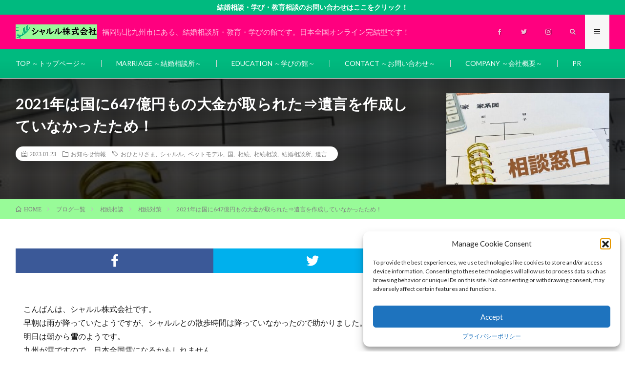

--- FILE ---
content_type: text/html; charset=UTF-8
request_url: https://www.charles-of-papillon.com/blog/inheritance/598/post-598/
body_size: 26691
content:
<!DOCTYPE html>
<html dir="ltr" lang="ja" prefix="og: https://ogp.me/ns#" prefix="og: http://ogp.me/ns#">
<head prefix="og: http://ogp.me/ns# fb: http://ogp.me/ns/fb# article: http://ogp.me/ns/article#">
<meta charset="UTF-8">
<title>2021年は国に647億円もの大金が取られた⇒遺言を作成していなかったため！ - シャルル株式会社～北九州市の結婚相談所・教育・学びの館～日本全国オンライン完結型です！</title>

		<!-- All in One SEO 4.9.3 - aioseo.com -->
	<meta name="description" content="こんばんは、シャルル株式会社です。 早朝は雨が降っていたようですが、シャルルとの散歩時間は降っていなかったの" />
	<meta name="robots" content="max-image-preview:large" />
	<meta name="author" content="HP管理人"/>
	<link rel="canonical" href="https://www.charles-of-papillon.com/blog/inheritance/598/post-598/" />
	<meta name="generator" content="All in One SEO (AIOSEO) 4.9.3" />
		<meta property="og:locale" content="ja_JP" />
		<meta property="og:site_name" content="シャルル株式会社～北九州市の結婚相談所・教育・学びの館～日本全国オンライン完結型です！ - 福岡県北九州市にある、結婚相談所・教育・学びの館です。日本全国オンライン完結型です！" />
		<meta property="og:type" content="article" />
		<meta property="og:title" content="2021年は国に647億円もの大金が取られた⇒遺言を作成していなかったため！ - シャルル株式会社～北九州市の結婚相談所・教育・学びの館～日本全国オンライン完結型です！" />
		<meta property="og:description" content="こんばんは、シャルル株式会社です。 早朝は雨が降っていたようですが、シャルルとの散歩時間は降っていなかったの" />
		<meta property="og:url" content="https://www.charles-of-papillon.com/blog/inheritance/598/post-598/" />
		<meta property="og:image" content="https://www.charles-of-papillon.com/wp-content/uploads/2023/01/cropped-会社マーク-2.png" />
		<meta property="og:image:secure_url" content="https://www.charles-of-papillon.com/wp-content/uploads/2023/01/cropped-会社マーク-2.png" />
		<meta property="og:image:width" content="512" />
		<meta property="og:image:height" content="512" />
		<meta property="article:published_time" content="2023-01-23T12:26:00+00:00" />
		<meta property="article:modified_time" content="2023-08-02T02:55:47+00:00" />
		<meta property="article:publisher" content="https://www.facebook.com/charles210113" />
		<meta name="twitter:card" content="summary_large_image" />
		<meta name="twitter:site" content="@charles210113" />
		<meta name="twitter:title" content="2021年は国に647億円もの大金が取られた⇒遺言を作成していなかったため！ - シャルル株式会社～北九州市の結婚相談所・教育・学びの館～日本全国オンライン完結型です！" />
		<meta name="twitter:description" content="こんばんは、シャルル株式会社です。 早朝は雨が降っていたようですが、シャルルとの散歩時間は降っていなかったの" />
		<meta name="twitter:creator" content="@charles210113" />
		<meta name="twitter:image" content="https://www.charles-of-papillon.com/wp-content/uploads/2023/01/cropped-会社マーク-2.png" />
		<script type="application/ld+json" class="aioseo-schema">
			{"@context":"https:\/\/schema.org","@graph":[{"@type":"BlogPosting","@id":"https:\/\/www.charles-of-papillon.com\/blog\/inheritance\/598\/post-598\/#blogposting","name":"2021\u5e74\u306f\u56fd\u306b647\u5104\u5186\u3082\u306e\u5927\u91d1\u304c\u53d6\u3089\u308c\u305f\u21d2\u907a\u8a00\u3092\u4f5c\u6210\u3057\u3066\u3044\u306a\u304b\u3063\u305f\u305f\u3081\uff01 - \u30b7\u30e3\u30eb\u30eb\u682a\u5f0f\u4f1a\u793e\uff5e\u5317\u4e5d\u5dde\u5e02\u306e\u7d50\u5a5a\u76f8\u8ac7\u6240\u30fb\u6559\u80b2\u30fb\u5b66\u3073\u306e\u9928\uff5e\u65e5\u672c\u5168\u56fd\u30aa\u30f3\u30e9\u30a4\u30f3\u5b8c\u7d50\u578b\u3067\u3059\uff01","headline":"2021\u5e74\u306f\u56fd\u306b647\u5104\u5186\u3082\u306e\u5927\u91d1\u304c\u53d6\u3089\u308c\u305f\u21d2\u907a\u8a00\u3092\u4f5c\u6210\u3057\u3066\u3044\u306a\u304b\u3063\u305f\u305f\u3081\uff01","author":{"@id":"https:\/\/www.charles-of-papillon.com\/author\/charles\/#author"},"publisher":{"@id":"https:\/\/www.charles-of-papillon.com\/#organization"},"image":{"@type":"ImageObject","url":"https:\/\/www.charles-of-papillon.com\/wp-content\/uploads\/2022\/12\/\u76f8\u7d9a\u76f8\u8ac7-edited.jpg","width":478,"height":478},"datePublished":"2023-01-23T21:26:00+09:00","dateModified":"2023-08-02T11:55:47+09:00","inLanguage":"ja","mainEntityOfPage":{"@id":"https:\/\/www.charles-of-papillon.com\/blog\/inheritance\/598\/post-598\/#webpage"},"isPartOf":{"@id":"https:\/\/www.charles-of-papillon.com\/blog\/inheritance\/598\/post-598\/#webpage"},"articleSection":"\u304a\u77e5\u3089\u305b\u60c5\u5831, \u76f8\u7d9a\u5bfe\u7b56, \u76f8\u7d9a\u76f8\u8ac7, \u304a\u3072\u3068\u308a\u3055\u307e, \u30b7\u30e3\u30eb\u30eb, \u30da\u30c3\u30c8\u30e2\u30c7\u30eb, \u56fd, \u76f8\u7d9a, \u76f8\u7d9a\u76f8\u8ac7, \u7d50\u5a5a\u76f8\u8ac7\u6240, \u907a\u8a00"},{"@type":"BreadcrumbList","@id":"https:\/\/www.charles-of-papillon.com\/blog\/inheritance\/598\/post-598\/#breadcrumblist","itemListElement":[{"@type":"ListItem","@id":"https:\/\/www.charles-of-papillon.com#listItem","position":1,"name":"\u30db\u30fc\u30e0","item":"https:\/\/www.charles-of-papillon.com","nextItem":{"@type":"ListItem","@id":"https:\/\/www.charles-of-papillon.com\/category\/blog\/#listItem","name":"\u30d6\u30ed\u30b0\u4e00\u89a7"}},{"@type":"ListItem","@id":"https:\/\/www.charles-of-papillon.com\/category\/blog\/#listItem","position":2,"name":"\u30d6\u30ed\u30b0\u4e00\u89a7","item":"https:\/\/www.charles-of-papillon.com\/category\/blog\/","nextItem":{"@type":"ListItem","@id":"https:\/\/www.charles-of-papillon.com\/category\/blog\/inheritance\/#listItem","name":"\u76f8\u7d9a\u76f8\u8ac7"},"previousItem":{"@type":"ListItem","@id":"https:\/\/www.charles-of-papillon.com#listItem","name":"\u30db\u30fc\u30e0"}},{"@type":"ListItem","@id":"https:\/\/www.charles-of-papillon.com\/category\/blog\/inheritance\/#listItem","position":3,"name":"\u76f8\u7d9a\u76f8\u8ac7","item":"https:\/\/www.charles-of-papillon.com\/category\/blog\/inheritance\/","nextItem":{"@type":"ListItem","@id":"https:\/\/www.charles-of-papillon.com\/category\/blog\/inheritance\/measures\/#listItem","name":"\u76f8\u7d9a\u5bfe\u7b56"},"previousItem":{"@type":"ListItem","@id":"https:\/\/www.charles-of-papillon.com\/category\/blog\/#listItem","name":"\u30d6\u30ed\u30b0\u4e00\u89a7"}},{"@type":"ListItem","@id":"https:\/\/www.charles-of-papillon.com\/category\/blog\/inheritance\/measures\/#listItem","position":4,"name":"\u76f8\u7d9a\u5bfe\u7b56","item":"https:\/\/www.charles-of-papillon.com\/category\/blog\/inheritance\/measures\/","nextItem":{"@type":"ListItem","@id":"https:\/\/www.charles-of-papillon.com\/blog\/inheritance\/598\/post-598\/#listItem","name":"2021\u5e74\u306f\u56fd\u306b647\u5104\u5186\u3082\u306e\u5927\u91d1\u304c\u53d6\u3089\u308c\u305f\u21d2\u907a\u8a00\u3092\u4f5c\u6210\u3057\u3066\u3044\u306a\u304b\u3063\u305f\u305f\u3081\uff01"},"previousItem":{"@type":"ListItem","@id":"https:\/\/www.charles-of-papillon.com\/category\/blog\/inheritance\/#listItem","name":"\u76f8\u7d9a\u76f8\u8ac7"}},{"@type":"ListItem","@id":"https:\/\/www.charles-of-papillon.com\/blog\/inheritance\/598\/post-598\/#listItem","position":5,"name":"2021\u5e74\u306f\u56fd\u306b647\u5104\u5186\u3082\u306e\u5927\u91d1\u304c\u53d6\u3089\u308c\u305f\u21d2\u907a\u8a00\u3092\u4f5c\u6210\u3057\u3066\u3044\u306a\u304b\u3063\u305f\u305f\u3081\uff01","previousItem":{"@type":"ListItem","@id":"https:\/\/www.charles-of-papillon.com\/category\/blog\/inheritance\/measures\/#listItem","name":"\u76f8\u7d9a\u5bfe\u7b56"}}]},{"@type":"Organization","@id":"https:\/\/www.charles-of-papillon.com\/#organization","name":"\u30b7\u30e3\u30eb\u30eb \u682a\u5f0f\u4f1a\u793e","description":"\u798f\u5ca1\u770c\u5317\u4e5d\u5dde\u5e02\u306b\u3042\u308b\u3001\u7d50\u5a5a\u76f8\u8ac7\u6240\u30fb\u6559\u80b2\u30fb\u5b66\u3073\u306e\u9928\u3067\u3059\u3002\u65e5\u672c\u5168\u56fd\u30aa\u30f3\u30e9\u30a4\u30f3\u5b8c\u7d50\u578b\u3067\u3059\uff01","url":"https:\/\/www.charles-of-papillon.com\/","telephone":"+819036633912","logo":{"@type":"ImageObject","url":"https:\/\/www.charles-of-papillon.com\/wp-content\/uploads\/2023\/01\/cropped-\u4f1a\u793e\u30de\u30fc\u30af-2.png","@id":"https:\/\/www.charles-of-papillon.com\/blog\/inheritance\/598\/post-598\/#organizationLogo","width":512,"height":512},"image":{"@id":"https:\/\/www.charles-of-papillon.com\/blog\/inheritance\/598\/post-598\/#organizationLogo"},"sameAs":["https:\/\/www.facebook.com\/charles210113","https:\/\/twitter.com\/charles210113","https:\/\/www.instagram.com\/charlesofpapillon\/"]},{"@type":"Person","@id":"https:\/\/www.charles-of-papillon.com\/author\/charles\/#author","url":"https:\/\/www.charles-of-papillon.com\/author\/charles\/","name":"HP\u7ba1\u7406\u4eba","image":{"@type":"ImageObject","@id":"https:\/\/www.charles-of-papillon.com\/blog\/inheritance\/598\/post-598\/#authorImage","url":"https:\/\/secure.gravatar.com\/avatar\/58e5937abbb5fec63728b4b89b477e29a099b7ff8ad6b393db83f55cf8a77b6c?s=96&d=blank&r=g","width":96,"height":96,"caption":"HP\u7ba1\u7406\u4eba"}},{"@type":"WebPage","@id":"https:\/\/www.charles-of-papillon.com\/blog\/inheritance\/598\/post-598\/#webpage","url":"https:\/\/www.charles-of-papillon.com\/blog\/inheritance\/598\/post-598\/","name":"2021\u5e74\u306f\u56fd\u306b647\u5104\u5186\u3082\u306e\u5927\u91d1\u304c\u53d6\u3089\u308c\u305f\u21d2\u907a\u8a00\u3092\u4f5c\u6210\u3057\u3066\u3044\u306a\u304b\u3063\u305f\u305f\u3081\uff01 - \u30b7\u30e3\u30eb\u30eb\u682a\u5f0f\u4f1a\u793e\uff5e\u5317\u4e5d\u5dde\u5e02\u306e\u7d50\u5a5a\u76f8\u8ac7\u6240\u30fb\u6559\u80b2\u30fb\u5b66\u3073\u306e\u9928\uff5e\u65e5\u672c\u5168\u56fd\u30aa\u30f3\u30e9\u30a4\u30f3\u5b8c\u7d50\u578b\u3067\u3059\uff01","description":"\u3053\u3093\u3070\u3093\u306f\u3001\u30b7\u30e3\u30eb\u30eb\u682a\u5f0f\u4f1a\u793e\u3067\u3059\u3002 \u65e9\u671d\u306f\u96e8\u304c\u964d\u3063\u3066\u3044\u305f\u3088\u3046\u3067\u3059\u304c\u3001\u30b7\u30e3\u30eb\u30eb\u3068\u306e\u6563\u6b69\u6642\u9593\u306f\u964d\u3063\u3066\u3044\u306a\u304b\u3063\u305f\u306e","inLanguage":"ja","isPartOf":{"@id":"https:\/\/www.charles-of-papillon.com\/#website"},"breadcrumb":{"@id":"https:\/\/www.charles-of-papillon.com\/blog\/inheritance\/598\/post-598\/#breadcrumblist"},"author":{"@id":"https:\/\/www.charles-of-papillon.com\/author\/charles\/#author"},"creator":{"@id":"https:\/\/www.charles-of-papillon.com\/author\/charles\/#author"},"image":{"@type":"ImageObject","url":"https:\/\/www.charles-of-papillon.com\/wp-content\/uploads\/2022\/12\/\u76f8\u7d9a\u76f8\u8ac7-edited.jpg","@id":"https:\/\/www.charles-of-papillon.com\/blog\/inheritance\/598\/post-598\/#mainImage","width":478,"height":478},"primaryImageOfPage":{"@id":"https:\/\/www.charles-of-papillon.com\/blog\/inheritance\/598\/post-598\/#mainImage"},"datePublished":"2023-01-23T21:26:00+09:00","dateModified":"2023-08-02T11:55:47+09:00"},{"@type":"WebSite","@id":"https:\/\/www.charles-of-papillon.com\/#website","url":"https:\/\/www.charles-of-papillon.com\/","name":"\u30b7\u30e3\u30eb\u30eb \u682a\u5f0f\u4f1a\u793e","description":"\u798f\u5ca1\u770c\u5317\u4e5d\u5dde\u5e02\u306b\u3042\u308b\u3001\u7d50\u5a5a\u76f8\u8ac7\u6240\u30fb\u6559\u80b2\u30fb\u5b66\u3073\u306e\u9928\u3067\u3059\u3002\u65e5\u672c\u5168\u56fd\u30aa\u30f3\u30e9\u30a4\u30f3\u5b8c\u7d50\u578b\u3067\u3059\uff01","inLanguage":"ja","publisher":{"@id":"https:\/\/www.charles-of-papillon.com\/#organization"}}]}
		</script>
		<!-- All in One SEO -->

<link rel='dns-prefetch' href='//www.googletagmanager.com' />
<link rel="alternate" title="oEmbed (JSON)" type="application/json+oembed" href="https://www.charles-of-papillon.com/wp-json/oembed/1.0/embed?url=https%3A%2F%2Fwww.charles-of-papillon.com%2Fblog%2Finheritance%2F598%2Fpost-598%2F" />
<link rel="alternate" title="oEmbed (XML)" type="text/xml+oembed" href="https://www.charles-of-papillon.com/wp-json/oembed/1.0/embed?url=https%3A%2F%2Fwww.charles-of-papillon.com%2Fblog%2Finheritance%2F598%2Fpost-598%2F&#038;format=xml" />
<style id='wp-img-auto-sizes-contain-inline-css' type='text/css'>
img:is([sizes=auto i],[sizes^="auto," i]){contain-intrinsic-size:3000px 1500px}
/*# sourceURL=wp-img-auto-sizes-contain-inline-css */
</style>
<style id='wp-block-library-inline-css' type='text/css'>
:root{--wp-block-synced-color:#7a00df;--wp-block-synced-color--rgb:122,0,223;--wp-bound-block-color:var(--wp-block-synced-color);--wp-editor-canvas-background:#ddd;--wp-admin-theme-color:#007cba;--wp-admin-theme-color--rgb:0,124,186;--wp-admin-theme-color-darker-10:#006ba1;--wp-admin-theme-color-darker-10--rgb:0,107,160.5;--wp-admin-theme-color-darker-20:#005a87;--wp-admin-theme-color-darker-20--rgb:0,90,135;--wp-admin-border-width-focus:2px}@media (min-resolution:192dpi){:root{--wp-admin-border-width-focus:1.5px}}.wp-element-button{cursor:pointer}:root .has-very-light-gray-background-color{background-color:#eee}:root .has-very-dark-gray-background-color{background-color:#313131}:root .has-very-light-gray-color{color:#eee}:root .has-very-dark-gray-color{color:#313131}:root .has-vivid-green-cyan-to-vivid-cyan-blue-gradient-background{background:linear-gradient(135deg,#00d084,#0693e3)}:root .has-purple-crush-gradient-background{background:linear-gradient(135deg,#34e2e4,#4721fb 50%,#ab1dfe)}:root .has-hazy-dawn-gradient-background{background:linear-gradient(135deg,#faaca8,#dad0ec)}:root .has-subdued-olive-gradient-background{background:linear-gradient(135deg,#fafae1,#67a671)}:root .has-atomic-cream-gradient-background{background:linear-gradient(135deg,#fdd79a,#004a59)}:root .has-nightshade-gradient-background{background:linear-gradient(135deg,#330968,#31cdcf)}:root .has-midnight-gradient-background{background:linear-gradient(135deg,#020381,#2874fc)}:root{--wp--preset--font-size--normal:16px;--wp--preset--font-size--huge:42px}.has-regular-font-size{font-size:1em}.has-larger-font-size{font-size:2.625em}.has-normal-font-size{font-size:var(--wp--preset--font-size--normal)}.has-huge-font-size{font-size:var(--wp--preset--font-size--huge)}.has-text-align-center{text-align:center}.has-text-align-left{text-align:left}.has-text-align-right{text-align:right}.has-fit-text{white-space:nowrap!important}#end-resizable-editor-section{display:none}.aligncenter{clear:both}.items-justified-left{justify-content:flex-start}.items-justified-center{justify-content:center}.items-justified-right{justify-content:flex-end}.items-justified-space-between{justify-content:space-between}.screen-reader-text{border:0;clip-path:inset(50%);height:1px;margin:-1px;overflow:hidden;padding:0;position:absolute;width:1px;word-wrap:normal!important}.screen-reader-text:focus{background-color:#ddd;clip-path:none;color:#444;display:block;font-size:1em;height:auto;left:5px;line-height:normal;padding:15px 23px 14px;text-decoration:none;top:5px;width:auto;z-index:100000}html :where(.has-border-color){border-style:solid}html :where([style*=border-top-color]){border-top-style:solid}html :where([style*=border-right-color]){border-right-style:solid}html :where([style*=border-bottom-color]){border-bottom-style:solid}html :where([style*=border-left-color]){border-left-style:solid}html :where([style*=border-width]){border-style:solid}html :where([style*=border-top-width]){border-top-style:solid}html :where([style*=border-right-width]){border-right-style:solid}html :where([style*=border-bottom-width]){border-bottom-style:solid}html :where([style*=border-left-width]){border-left-style:solid}html :where(img[class*=wp-image-]){height:auto;max-width:100%}:where(figure){margin:0 0 1em}html :where(.is-position-sticky){--wp-admin--admin-bar--position-offset:var(--wp-admin--admin-bar--height,0px)}@media screen and (max-width:600px){html :where(.is-position-sticky){--wp-admin--admin-bar--position-offset:0px}}
.vk-cols--reverse{flex-direction:row-reverse}.vk-cols--hasbtn{margin-bottom:0}.vk-cols--hasbtn>.row>.vk_gridColumn_item,.vk-cols--hasbtn>.wp-block-column{position:relative;padding-bottom:3em}.vk-cols--hasbtn>.row>.vk_gridColumn_item>.wp-block-buttons,.vk-cols--hasbtn>.row>.vk_gridColumn_item>.vk_button,.vk-cols--hasbtn>.wp-block-column>.wp-block-buttons,.vk-cols--hasbtn>.wp-block-column>.vk_button{position:absolute;bottom:0;width:100%}.vk-cols--fit.wp-block-columns{gap:0}.vk-cols--fit.wp-block-columns,.vk-cols--fit.wp-block-columns:not(.is-not-stacked-on-mobile){margin-top:0;margin-bottom:0;justify-content:space-between}.vk-cols--fit.wp-block-columns>.wp-block-column *:last-child,.vk-cols--fit.wp-block-columns:not(.is-not-stacked-on-mobile)>.wp-block-column *:last-child{margin-bottom:0}.vk-cols--fit.wp-block-columns>.wp-block-column>.wp-block-cover,.vk-cols--fit.wp-block-columns:not(.is-not-stacked-on-mobile)>.wp-block-column>.wp-block-cover{margin-top:0}.vk-cols--fit.wp-block-columns.has-background,.vk-cols--fit.wp-block-columns:not(.is-not-stacked-on-mobile).has-background{padding:0}@media(max-width: 599px){.vk-cols--fit.wp-block-columns:not(.has-background)>.wp-block-column:not(.has-background),.vk-cols--fit.wp-block-columns:not(.is-not-stacked-on-mobile):not(.has-background)>.wp-block-column:not(.has-background){padding-left:0 !important;padding-right:0 !important}}@media(min-width: 782px){.vk-cols--fit.wp-block-columns .block-editor-block-list__block.wp-block-column:not(:first-child),.vk-cols--fit.wp-block-columns>.wp-block-column:not(:first-child),.vk-cols--fit.wp-block-columns:not(.is-not-stacked-on-mobile) .block-editor-block-list__block.wp-block-column:not(:first-child),.vk-cols--fit.wp-block-columns:not(.is-not-stacked-on-mobile)>.wp-block-column:not(:first-child){margin-left:0}}@media(min-width: 600px)and (max-width: 781px){.vk-cols--fit.wp-block-columns .wp-block-column:nth-child(2n),.vk-cols--fit.wp-block-columns:not(.is-not-stacked-on-mobile) .wp-block-column:nth-child(2n){margin-left:0}.vk-cols--fit.wp-block-columns .wp-block-column:not(:only-child),.vk-cols--fit.wp-block-columns:not(.is-not-stacked-on-mobile) .wp-block-column:not(:only-child){flex-basis:50% !important}}.vk-cols--fit--gap1.wp-block-columns{gap:1px}@media(min-width: 600px)and (max-width: 781px){.vk-cols--fit--gap1.wp-block-columns .wp-block-column:not(:only-child){flex-basis:calc(50% - 1px) !important}}.vk-cols--fit.vk-cols--grid>.block-editor-block-list__block,.vk-cols--fit.vk-cols--grid>.wp-block-column,.vk-cols--fit.vk-cols--grid:not(.is-not-stacked-on-mobile)>.block-editor-block-list__block,.vk-cols--fit.vk-cols--grid:not(.is-not-stacked-on-mobile)>.wp-block-column{flex-basis:50%;box-sizing:border-box}@media(max-width: 599px){.vk-cols--fit.vk-cols--grid.vk-cols--grid--alignfull>.wp-block-column:nth-child(2)>.wp-block-cover,.vk-cols--fit.vk-cols--grid.vk-cols--grid--alignfull>.wp-block-column:nth-child(2)>.vk_outer,.vk-cols--fit.vk-cols--grid:not(.is-not-stacked-on-mobile).vk-cols--grid--alignfull>.wp-block-column:nth-child(2)>.wp-block-cover,.vk-cols--fit.vk-cols--grid:not(.is-not-stacked-on-mobile).vk-cols--grid--alignfull>.wp-block-column:nth-child(2)>.vk_outer{width:100vw;margin-right:calc((100% - 100vw)/2);margin-left:calc((100% - 100vw)/2)}}@media(min-width: 600px){.vk-cols--fit.vk-cols--grid.vk-cols--grid--alignfull>.wp-block-column:nth-child(2)>.wp-block-cover,.vk-cols--fit.vk-cols--grid.vk-cols--grid--alignfull>.wp-block-column:nth-child(2)>.vk_outer,.vk-cols--fit.vk-cols--grid:not(.is-not-stacked-on-mobile).vk-cols--grid--alignfull>.wp-block-column:nth-child(2)>.wp-block-cover,.vk-cols--fit.vk-cols--grid:not(.is-not-stacked-on-mobile).vk-cols--grid--alignfull>.wp-block-column:nth-child(2)>.vk_outer{margin-right:calc(100% - 50vw);width:50vw}}@media(min-width: 600px){.vk-cols--fit.vk-cols--grid.vk-cols--grid--alignfull.vk-cols--reverse>.wp-block-column,.vk-cols--fit.vk-cols--grid:not(.is-not-stacked-on-mobile).vk-cols--grid--alignfull.vk-cols--reverse>.wp-block-column{margin-left:0;margin-right:0}.vk-cols--fit.vk-cols--grid.vk-cols--grid--alignfull.vk-cols--reverse>.wp-block-column:nth-child(2)>.wp-block-cover,.vk-cols--fit.vk-cols--grid.vk-cols--grid--alignfull.vk-cols--reverse>.wp-block-column:nth-child(2)>.vk_outer,.vk-cols--fit.vk-cols--grid:not(.is-not-stacked-on-mobile).vk-cols--grid--alignfull.vk-cols--reverse>.wp-block-column:nth-child(2)>.wp-block-cover,.vk-cols--fit.vk-cols--grid:not(.is-not-stacked-on-mobile).vk-cols--grid--alignfull.vk-cols--reverse>.wp-block-column:nth-child(2)>.vk_outer{margin-left:calc(100% - 50vw)}}.vk-cols--menu h2,.vk-cols--menu h3,.vk-cols--menu h4,.vk-cols--menu h5{margin-bottom:.2em;text-shadow:#000 0 0 10px}.vk-cols--menu h2:first-child,.vk-cols--menu h3:first-child,.vk-cols--menu h4:first-child,.vk-cols--menu h5:first-child{margin-top:0}.vk-cols--menu p{margin-bottom:1rem;text-shadow:#000 0 0 10px}.vk-cols--menu .wp-block-cover__inner-container:last-child{margin-bottom:0}.vk-cols--fitbnrs .wp-block-column .wp-block-cover:hover img{filter:unset}.vk-cols--fitbnrs .wp-block-column .wp-block-cover:hover{background-color:unset}.vk-cols--fitbnrs .wp-block-column .wp-block-cover:hover .wp-block-cover__image-background{filter:unset !important}.vk-cols--fitbnrs .wp-block-cover .wp-block-cover__inner-container{position:absolute;height:100%;width:100%}.vk-cols--fitbnrs .vk_button{height:100%;margin:0}.vk-cols--fitbnrs .vk_button .vk_button_btn,.vk-cols--fitbnrs .vk_button .btn{height:100%;width:100%;border:none;box-shadow:none;background-color:unset !important;transition:unset}.vk-cols--fitbnrs .vk_button .vk_button_btn:hover,.vk-cols--fitbnrs .vk_button .btn:hover{transition:unset}.vk-cols--fitbnrs .vk_button .vk_button_btn:after,.vk-cols--fitbnrs .vk_button .btn:after{border:none}.vk-cols--fitbnrs .vk_button .vk_button_link_txt{width:100%;position:absolute;top:50%;left:50%;transform:translateY(-50%) translateX(-50%);font-size:2rem;text-shadow:#000 0 0 10px}.vk-cols--fitbnrs .vk_button .vk_button_link_subCaption{width:100%;position:absolute;top:calc(50% + 2.2em);left:50%;transform:translateY(-50%) translateX(-50%);text-shadow:#000 0 0 10px}@media(min-width: 992px){.vk-cols--media.wp-block-columns{gap:3rem}}.vk-fit-map figure{margin-bottom:0}.vk-fit-map iframe{position:relative;margin-bottom:0;display:block;max-height:400px;width:100vw}.vk-fit-map:is(.alignfull,.alignwide) div{max-width:100%}.vk-table--th--width25 :where(tr>*:first-child){width:25%}.vk-table--th--width30 :where(tr>*:first-child){width:30%}.vk-table--th--width35 :where(tr>*:first-child){width:35%}.vk-table--th--width40 :where(tr>*:first-child){width:40%}.vk-table--th--bg-bright :where(tr>*:first-child){background-color:var(--wp--preset--color--bg-secondary, rgba(0, 0, 0, 0.05))}@media(max-width: 599px){.vk-table--mobile-block :is(th,td){width:100%;display:block}.vk-table--mobile-block.wp-block-table table :is(th,td){border-top:none}}.vk-table--width--th25 :where(tr>*:first-child){width:25%}.vk-table--width--th30 :where(tr>*:first-child){width:30%}.vk-table--width--th35 :where(tr>*:first-child){width:35%}.vk-table--width--th40 :where(tr>*:first-child){width:40%}.no-margin{margin:0}@media(max-width: 599px){.wp-block-image.vk-aligncenter--mobile>.alignright{float:none;margin-left:auto;margin-right:auto}.vk-no-padding-horizontal--mobile{padding-left:0 !important;padding-right:0 !important}}
/* VK Color Palettes */:root{ --wp--preset--color--vk-color-custom-1:#98fb98}/* --vk-color-custom-1 is deprecated. */:root{ --vk-color-custom-1: var(--wp--preset--color--vk-color-custom-1);}:root{ --wp--preset--color--vk-color-custom-2:#98fb98}/* --vk-color-custom-2 is deprecated. */:root{ --vk-color-custom-2: var(--wp--preset--color--vk-color-custom-2);}:root{ --wp--preset--color--vk-color-custom-3:#98fb98}/* --vk-color-custom-3 is deprecated. */:root{ --vk-color-custom-3: var(--wp--preset--color--vk-color-custom-3);}:root{ --wp--preset--color--vk-color-custom-4:#98fb98}/* --vk-color-custom-4 is deprecated. */:root{ --vk-color-custom-4: var(--wp--preset--color--vk-color-custom-4);}:root{ --wp--preset--color--vk-color-custom-5:#98fb98}/* --vk-color-custom-5 is deprecated. */:root{ --vk-color-custom-5: var(--wp--preset--color--vk-color-custom-5);}

/*# sourceURL=wp-block-library-inline-css */
</style><style id='wp-block-heading-inline-css' type='text/css'>
h1:where(.wp-block-heading).has-background,h2:where(.wp-block-heading).has-background,h3:where(.wp-block-heading).has-background,h4:where(.wp-block-heading).has-background,h5:where(.wp-block-heading).has-background,h6:where(.wp-block-heading).has-background{padding:1.25em 2.375em}h1.has-text-align-left[style*=writing-mode]:where([style*=vertical-lr]),h1.has-text-align-right[style*=writing-mode]:where([style*=vertical-rl]),h2.has-text-align-left[style*=writing-mode]:where([style*=vertical-lr]),h2.has-text-align-right[style*=writing-mode]:where([style*=vertical-rl]),h3.has-text-align-left[style*=writing-mode]:where([style*=vertical-lr]),h3.has-text-align-right[style*=writing-mode]:where([style*=vertical-rl]),h4.has-text-align-left[style*=writing-mode]:where([style*=vertical-lr]),h4.has-text-align-right[style*=writing-mode]:where([style*=vertical-rl]),h5.has-text-align-left[style*=writing-mode]:where([style*=vertical-lr]),h5.has-text-align-right[style*=writing-mode]:where([style*=vertical-rl]),h6.has-text-align-left[style*=writing-mode]:where([style*=vertical-lr]),h6.has-text-align-right[style*=writing-mode]:where([style*=vertical-rl]){rotate:180deg}
/*# sourceURL=https://www.charles-of-papillon.com/wp-includes/blocks/heading/style.min.css */
</style>
<style id='wp-block-paragraph-inline-css' type='text/css'>
.is-small-text{font-size:.875em}.is-regular-text{font-size:1em}.is-large-text{font-size:2.25em}.is-larger-text{font-size:3em}.has-drop-cap:not(:focus):first-letter{float:left;font-size:8.4em;font-style:normal;font-weight:100;line-height:.68;margin:.05em .1em 0 0;text-transform:uppercase}body.rtl .has-drop-cap:not(:focus):first-letter{float:none;margin-left:.1em}p.has-drop-cap.has-background{overflow:hidden}:root :where(p.has-background){padding:1.25em 2.375em}:where(p.has-text-color:not(.has-link-color)) a{color:inherit}p.has-text-align-left[style*="writing-mode:vertical-lr"],p.has-text-align-right[style*="writing-mode:vertical-rl"]{rotate:180deg}
/*# sourceURL=https://www.charles-of-papillon.com/wp-includes/blocks/paragraph/style.min.css */
</style>
<style id='global-styles-inline-css' type='text/css'>
:root{--wp--preset--aspect-ratio--square: 1;--wp--preset--aspect-ratio--4-3: 4/3;--wp--preset--aspect-ratio--3-4: 3/4;--wp--preset--aspect-ratio--3-2: 3/2;--wp--preset--aspect-ratio--2-3: 2/3;--wp--preset--aspect-ratio--16-9: 16/9;--wp--preset--aspect-ratio--9-16: 9/16;--wp--preset--color--black: #000000;--wp--preset--color--cyan-bluish-gray: #abb8c3;--wp--preset--color--white: #ffffff;--wp--preset--color--pale-pink: #f78da7;--wp--preset--color--vivid-red: #cf2e2e;--wp--preset--color--luminous-vivid-orange: #ff6900;--wp--preset--color--luminous-vivid-amber: #fcb900;--wp--preset--color--light-green-cyan: #7bdcb5;--wp--preset--color--vivid-green-cyan: #00d084;--wp--preset--color--pale-cyan-blue: #8ed1fc;--wp--preset--color--vivid-cyan-blue: #0693e3;--wp--preset--color--vivid-purple: #9b51e0;--wp--preset--color--vk-color-custom-1: #98fb98;--wp--preset--color--vk-color-custom-2: #98fb98;--wp--preset--color--vk-color-custom-3: #98fb98;--wp--preset--color--vk-color-custom-4: #98fb98;--wp--preset--color--vk-color-custom-5: #98fb98;--wp--preset--gradient--vivid-cyan-blue-to-vivid-purple: linear-gradient(135deg,rgb(6,147,227) 0%,rgb(155,81,224) 100%);--wp--preset--gradient--light-green-cyan-to-vivid-green-cyan: linear-gradient(135deg,rgb(122,220,180) 0%,rgb(0,208,130) 100%);--wp--preset--gradient--luminous-vivid-amber-to-luminous-vivid-orange: linear-gradient(135deg,rgb(252,185,0) 0%,rgb(255,105,0) 100%);--wp--preset--gradient--luminous-vivid-orange-to-vivid-red: linear-gradient(135deg,rgb(255,105,0) 0%,rgb(207,46,46) 100%);--wp--preset--gradient--very-light-gray-to-cyan-bluish-gray: linear-gradient(135deg,rgb(238,238,238) 0%,rgb(169,184,195) 100%);--wp--preset--gradient--cool-to-warm-spectrum: linear-gradient(135deg,rgb(74,234,220) 0%,rgb(151,120,209) 20%,rgb(207,42,186) 40%,rgb(238,44,130) 60%,rgb(251,105,98) 80%,rgb(254,248,76) 100%);--wp--preset--gradient--blush-light-purple: linear-gradient(135deg,rgb(255,206,236) 0%,rgb(152,150,240) 100%);--wp--preset--gradient--blush-bordeaux: linear-gradient(135deg,rgb(254,205,165) 0%,rgb(254,45,45) 50%,rgb(107,0,62) 100%);--wp--preset--gradient--luminous-dusk: linear-gradient(135deg,rgb(255,203,112) 0%,rgb(199,81,192) 50%,rgb(65,88,208) 100%);--wp--preset--gradient--pale-ocean: linear-gradient(135deg,rgb(255,245,203) 0%,rgb(182,227,212) 50%,rgb(51,167,181) 100%);--wp--preset--gradient--electric-grass: linear-gradient(135deg,rgb(202,248,128) 0%,rgb(113,206,126) 100%);--wp--preset--gradient--midnight: linear-gradient(135deg,rgb(2,3,129) 0%,rgb(40,116,252) 100%);--wp--preset--font-size--small: 13px;--wp--preset--font-size--medium: 20px;--wp--preset--font-size--large: 36px;--wp--preset--font-size--x-large: 42px;--wp--preset--spacing--20: 0.44rem;--wp--preset--spacing--30: 0.67rem;--wp--preset--spacing--40: 1rem;--wp--preset--spacing--50: 1.5rem;--wp--preset--spacing--60: 2.25rem;--wp--preset--spacing--70: 3.38rem;--wp--preset--spacing--80: 5.06rem;--wp--preset--shadow--natural: 6px 6px 9px rgba(0, 0, 0, 0.2);--wp--preset--shadow--deep: 12px 12px 50px rgba(0, 0, 0, 0.4);--wp--preset--shadow--sharp: 6px 6px 0px rgba(0, 0, 0, 0.2);--wp--preset--shadow--outlined: 6px 6px 0px -3px rgb(255, 255, 255), 6px 6px rgb(0, 0, 0);--wp--preset--shadow--crisp: 6px 6px 0px rgb(0, 0, 0);}:where(.is-layout-flex){gap: 0.5em;}:where(.is-layout-grid){gap: 0.5em;}body .is-layout-flex{display: flex;}.is-layout-flex{flex-wrap: wrap;align-items: center;}.is-layout-flex > :is(*, div){margin: 0;}body .is-layout-grid{display: grid;}.is-layout-grid > :is(*, div){margin: 0;}:where(.wp-block-columns.is-layout-flex){gap: 2em;}:where(.wp-block-columns.is-layout-grid){gap: 2em;}:where(.wp-block-post-template.is-layout-flex){gap: 1.25em;}:where(.wp-block-post-template.is-layout-grid){gap: 1.25em;}.has-black-color{color: var(--wp--preset--color--black) !important;}.has-cyan-bluish-gray-color{color: var(--wp--preset--color--cyan-bluish-gray) !important;}.has-white-color{color: var(--wp--preset--color--white) !important;}.has-pale-pink-color{color: var(--wp--preset--color--pale-pink) !important;}.has-vivid-red-color{color: var(--wp--preset--color--vivid-red) !important;}.has-luminous-vivid-orange-color{color: var(--wp--preset--color--luminous-vivid-orange) !important;}.has-luminous-vivid-amber-color{color: var(--wp--preset--color--luminous-vivid-amber) !important;}.has-light-green-cyan-color{color: var(--wp--preset--color--light-green-cyan) !important;}.has-vivid-green-cyan-color{color: var(--wp--preset--color--vivid-green-cyan) !important;}.has-pale-cyan-blue-color{color: var(--wp--preset--color--pale-cyan-blue) !important;}.has-vivid-cyan-blue-color{color: var(--wp--preset--color--vivid-cyan-blue) !important;}.has-vivid-purple-color{color: var(--wp--preset--color--vivid-purple) !important;}.has-vk-color-custom-1-color{color: var(--wp--preset--color--vk-color-custom-1) !important;}.has-vk-color-custom-2-color{color: var(--wp--preset--color--vk-color-custom-2) !important;}.has-vk-color-custom-3-color{color: var(--wp--preset--color--vk-color-custom-3) !important;}.has-vk-color-custom-4-color{color: var(--wp--preset--color--vk-color-custom-4) !important;}.has-vk-color-custom-5-color{color: var(--wp--preset--color--vk-color-custom-5) !important;}.has-black-background-color{background-color: var(--wp--preset--color--black) !important;}.has-cyan-bluish-gray-background-color{background-color: var(--wp--preset--color--cyan-bluish-gray) !important;}.has-white-background-color{background-color: var(--wp--preset--color--white) !important;}.has-pale-pink-background-color{background-color: var(--wp--preset--color--pale-pink) !important;}.has-vivid-red-background-color{background-color: var(--wp--preset--color--vivid-red) !important;}.has-luminous-vivid-orange-background-color{background-color: var(--wp--preset--color--luminous-vivid-orange) !important;}.has-luminous-vivid-amber-background-color{background-color: var(--wp--preset--color--luminous-vivid-amber) !important;}.has-light-green-cyan-background-color{background-color: var(--wp--preset--color--light-green-cyan) !important;}.has-vivid-green-cyan-background-color{background-color: var(--wp--preset--color--vivid-green-cyan) !important;}.has-pale-cyan-blue-background-color{background-color: var(--wp--preset--color--pale-cyan-blue) !important;}.has-vivid-cyan-blue-background-color{background-color: var(--wp--preset--color--vivid-cyan-blue) !important;}.has-vivid-purple-background-color{background-color: var(--wp--preset--color--vivid-purple) !important;}.has-vk-color-custom-1-background-color{background-color: var(--wp--preset--color--vk-color-custom-1) !important;}.has-vk-color-custom-2-background-color{background-color: var(--wp--preset--color--vk-color-custom-2) !important;}.has-vk-color-custom-3-background-color{background-color: var(--wp--preset--color--vk-color-custom-3) !important;}.has-vk-color-custom-4-background-color{background-color: var(--wp--preset--color--vk-color-custom-4) !important;}.has-vk-color-custom-5-background-color{background-color: var(--wp--preset--color--vk-color-custom-5) !important;}.has-black-border-color{border-color: var(--wp--preset--color--black) !important;}.has-cyan-bluish-gray-border-color{border-color: var(--wp--preset--color--cyan-bluish-gray) !important;}.has-white-border-color{border-color: var(--wp--preset--color--white) !important;}.has-pale-pink-border-color{border-color: var(--wp--preset--color--pale-pink) !important;}.has-vivid-red-border-color{border-color: var(--wp--preset--color--vivid-red) !important;}.has-luminous-vivid-orange-border-color{border-color: var(--wp--preset--color--luminous-vivid-orange) !important;}.has-luminous-vivid-amber-border-color{border-color: var(--wp--preset--color--luminous-vivid-amber) !important;}.has-light-green-cyan-border-color{border-color: var(--wp--preset--color--light-green-cyan) !important;}.has-vivid-green-cyan-border-color{border-color: var(--wp--preset--color--vivid-green-cyan) !important;}.has-pale-cyan-blue-border-color{border-color: var(--wp--preset--color--pale-cyan-blue) !important;}.has-vivid-cyan-blue-border-color{border-color: var(--wp--preset--color--vivid-cyan-blue) !important;}.has-vivid-purple-border-color{border-color: var(--wp--preset--color--vivid-purple) !important;}.has-vk-color-custom-1-border-color{border-color: var(--wp--preset--color--vk-color-custom-1) !important;}.has-vk-color-custom-2-border-color{border-color: var(--wp--preset--color--vk-color-custom-2) !important;}.has-vk-color-custom-3-border-color{border-color: var(--wp--preset--color--vk-color-custom-3) !important;}.has-vk-color-custom-4-border-color{border-color: var(--wp--preset--color--vk-color-custom-4) !important;}.has-vk-color-custom-5-border-color{border-color: var(--wp--preset--color--vk-color-custom-5) !important;}.has-vivid-cyan-blue-to-vivid-purple-gradient-background{background: var(--wp--preset--gradient--vivid-cyan-blue-to-vivid-purple) !important;}.has-light-green-cyan-to-vivid-green-cyan-gradient-background{background: var(--wp--preset--gradient--light-green-cyan-to-vivid-green-cyan) !important;}.has-luminous-vivid-amber-to-luminous-vivid-orange-gradient-background{background: var(--wp--preset--gradient--luminous-vivid-amber-to-luminous-vivid-orange) !important;}.has-luminous-vivid-orange-to-vivid-red-gradient-background{background: var(--wp--preset--gradient--luminous-vivid-orange-to-vivid-red) !important;}.has-very-light-gray-to-cyan-bluish-gray-gradient-background{background: var(--wp--preset--gradient--very-light-gray-to-cyan-bluish-gray) !important;}.has-cool-to-warm-spectrum-gradient-background{background: var(--wp--preset--gradient--cool-to-warm-spectrum) !important;}.has-blush-light-purple-gradient-background{background: var(--wp--preset--gradient--blush-light-purple) !important;}.has-blush-bordeaux-gradient-background{background: var(--wp--preset--gradient--blush-bordeaux) !important;}.has-luminous-dusk-gradient-background{background: var(--wp--preset--gradient--luminous-dusk) !important;}.has-pale-ocean-gradient-background{background: var(--wp--preset--gradient--pale-ocean) !important;}.has-electric-grass-gradient-background{background: var(--wp--preset--gradient--electric-grass) !important;}.has-midnight-gradient-background{background: var(--wp--preset--gradient--midnight) !important;}.has-small-font-size{font-size: var(--wp--preset--font-size--small) !important;}.has-medium-font-size{font-size: var(--wp--preset--font-size--medium) !important;}.has-large-font-size{font-size: var(--wp--preset--font-size--large) !important;}.has-x-large-font-size{font-size: var(--wp--preset--font-size--x-large) !important;}
/*# sourceURL=global-styles-inline-css */
</style>

<style id='classic-theme-styles-inline-css' type='text/css'>
/*! This file is auto-generated */
.wp-block-button__link{color:#fff;background-color:#32373c;border-radius:9999px;box-shadow:none;text-decoration:none;padding:calc(.667em + 2px) calc(1.333em + 2px);font-size:1.125em}.wp-block-file__button{background:#32373c;color:#fff;text-decoration:none}
/*# sourceURL=/wp-includes/css/classic-themes.min.css */
</style>
<link rel='preload' id='spider-css-preload' href='https://www.charles-of-papillon.com/wp-content/plugins/snow-monkey-blocks/dist/packages/spider/dist/css/spider.css?ver=1768964407' as='style' onload="this.onload=null;this.rel='stylesheet'"/>
<link rel='stylesheet' id='spider-css' href='https://www.charles-of-papillon.com/wp-content/plugins/snow-monkey-blocks/dist/packages/spider/dist/css/spider.css?ver=1768964407' media='print' onload="this.media='all'; this.onload=null;">
<link rel='preload' id='snow-monkey-blocks-css-preload' href='https://www.charles-of-papillon.com/wp-content/plugins/snow-monkey-blocks/dist/css/blocks.css?ver=1768964407' as='style' onload="this.onload=null;this.rel='stylesheet'"/>
<link rel='stylesheet' id='snow-monkey-blocks-css' href='https://www.charles-of-papillon.com/wp-content/plugins/snow-monkey-blocks/dist/css/blocks.css?ver=1768964407' media='print' onload="this.media='all'; this.onload=null;">
<link rel='preload' id='sass-basis-css-preload' href='https://www.charles-of-papillon.com/wp-content/plugins/snow-monkey-blocks/dist/css/fallback.css?ver=1768964407' as='style' onload="this.onload=null;this.rel='stylesheet'"/>
<link rel='stylesheet' id='sass-basis-css' href='https://www.charles-of-papillon.com/wp-content/plugins/snow-monkey-blocks/dist/css/fallback.css?ver=1768964407' media='print' onload="this.media='all'; this.onload=null;">
<link rel='preload' id='snow-monkey-blocks/nopro-css-preload' href='https://www.charles-of-papillon.com/wp-content/plugins/snow-monkey-blocks/dist/css/nopro.css?ver=1768964407' as='style' onload="this.onload=null;this.rel='stylesheet'"/>
<link rel='stylesheet' id='snow-monkey-blocks/nopro-css' href='https://www.charles-of-papillon.com/wp-content/plugins/snow-monkey-blocks/dist/css/nopro.css?ver=1768964407' media='print' onload="this.media='all'; this.onload=null;">
<link rel='preload' id='vk-components-style-css-preload' href='https://www.charles-of-papillon.com/wp-content/plugins/vk-blocks/vendor/vektor-inc/vk-component/src//assets/css/vk-components.css?ver=1.6.5' as='style' onload="this.onload=null;this.rel='stylesheet'"/>
<link rel='stylesheet' id='vk-components-style-css' href='https://www.charles-of-papillon.com/wp-content/plugins/vk-blocks/vendor/vektor-inc/vk-component/src//assets/css/vk-components.css?ver=1.6.5' media='print' onload="this.media='all'; this.onload=null;">
<link rel='preload' id='snow-monkey-blocks-spider-slider-style-css-preload' href='https://www.charles-of-papillon.com/wp-content/plugins/snow-monkey-blocks/dist/blocks/spider-slider/style-index.css?ver=1768964407' as='style' onload="this.onload=null;this.rel='stylesheet'"/>
<link rel='stylesheet' id='snow-monkey-blocks-spider-slider-style-css' href='https://www.charles-of-papillon.com/wp-content/plugins/snow-monkey-blocks/dist/blocks/spider-slider/style-index.css?ver=1768964407' media='print' onload="this.media='all'; this.onload=null;">
<link rel='preload' id='contact-form-7-css-preload' href='https://www.charles-of-papillon.com/wp-content/plugins/contact-form-7/includes/css/styles.css?ver=6.1.4' as='style' onload="this.onload=null;this.rel='stylesheet'"/>
<link rel='stylesheet' id='contact-form-7-css' href='https://www.charles-of-papillon.com/wp-content/plugins/contact-form-7/includes/css/styles.css?ver=6.1.4' media='print' onload="this.media='all'; this.onload=null;">
<link rel='preload' id='wp-show-posts-css-preload' href='https://www.charles-of-papillon.com/wp-content/plugins/wp-show-posts/css/wp-show-posts-min.css?ver=1.1.6' as='style' onload="this.onload=null;this.rel='stylesheet'"/>
<link rel='stylesheet' id='wp-show-posts-css' href='https://www.charles-of-papillon.com/wp-content/plugins/wp-show-posts/css/wp-show-posts-min.css?ver=1.1.6' media='print' onload="this.media='all'; this.onload=null;">
<link rel='preload' id='cmplz-general-css-preload' href='https://www.charles-of-papillon.com/wp-content/plugins/complianz-gdpr/assets/css/cookieblocker.min.css?ver=1765983412' as='style' onload="this.onload=null;this.rel='stylesheet'"/>
<link rel='stylesheet' id='cmplz-general-css' href='https://www.charles-of-papillon.com/wp-content/plugins/complianz-gdpr/assets/css/cookieblocker.min.css?ver=1765983412' media='print' onload="this.media='all'; this.onload=null;">
<link rel='stylesheet' id='vk-swiper-style-css' href='https://www.charles-of-papillon.com/wp-content/plugins/vk-blocks/vendor/vektor-inc/vk-swiper/src/assets/css/swiper-bundle.min.css?ver=11.0.2' type='text/css' media='all' />
<link rel='preload' id='vkblocks-bootstrap-css-preload' href='https://www.charles-of-papillon.com/wp-content/plugins/vk-blocks/build/bootstrap_vk_using.css?ver=4.3.1' as='style' onload="this.onload=null;this.rel='stylesheet'"/>
<link rel='stylesheet' id='vkblocks-bootstrap-css' href='https://www.charles-of-papillon.com/wp-content/plugins/vk-blocks/build/bootstrap_vk_using.css?ver=4.3.1' media='print' onload="this.media='all'; this.onload=null;">
<link rel='stylesheet' id='vk-blocks-build-css-css' href='https://www.charles-of-papillon.com/wp-content/plugins/vk-blocks/build/block-build.css?ver=1.115.2.1' type='text/css' media='all' />
<style id='vk-blocks-build-css-inline-css' type='text/css'>
:root { --vk-size-text: 16px; /* --vk-color-primary is deprecated. */ --vk-color-primary:#337ab7; }

	:root {
		--vk_image-mask-circle: url(https://www.charles-of-papillon.com/wp-content/plugins/vk-blocks/inc/vk-blocks/images/circle.svg);
		--vk_image-mask-wave01: url(https://www.charles-of-papillon.com/wp-content/plugins/vk-blocks/inc/vk-blocks/images/wave01.svg);
		--vk_image-mask-wave02: url(https://www.charles-of-papillon.com/wp-content/plugins/vk-blocks/inc/vk-blocks/images/wave02.svg);
		--vk_image-mask-wave03: url(https://www.charles-of-papillon.com/wp-content/plugins/vk-blocks/inc/vk-blocks/images/wave03.svg);
		--vk_image-mask-wave04: url(https://www.charles-of-papillon.com/wp-content/plugins/vk-blocks/inc/vk-blocks/images/wave04.svg);
	}
	

	:root {

		--vk-balloon-border-width:1px;

		--vk-balloon-speech-offset:-12px;
	}
	

	:root {
		--vk_flow-arrow: url(https://www.charles-of-papillon.com/wp-content/plugins/vk-blocks/inc/vk-blocks/images/arrow_bottom.svg);
	}
	
/*# sourceURL=vk-blocks-build-css-inline-css */
</style>
<link rel='preload' id='vk-font-awesome-css-preload' href='https://www.charles-of-papillon.com/wp-content/plugins/vk-blocks/vendor/vektor-inc/font-awesome-versions/src/font-awesome/css/all.min.css?ver=7.1.0' as='style' onload="this.onload=null;this.rel='stylesheet'"/>
<link rel='stylesheet' id='vk-font-awesome-css' href='https://www.charles-of-papillon.com/wp-content/plugins/vk-blocks/vendor/vektor-inc/font-awesome-versions/src/font-awesome/css/all.min.css?ver=7.1.0' media='print' onload="this.media='all'; this.onload=null;">
<!--n2css--><!--n2js--><script data-service="burst" data-category="statistics" type="text/plain" async data-cmplz-src="https://www.charles-of-papillon.com/wp-content/plugins/burst-statistics/helpers/timeme/timeme.min.js?ver=1761145023" id="burst-timeme-js"></script>
<script type="text/javascript" id="burst-js-extra">
/* <![CDATA[ */
var burst = {"tracking":{"isInitialHit":true,"lastUpdateTimestamp":0,"beacon_url":"https://www.charles-of-papillon.com/wp-content/plugins/burst-statistics/endpoint.php","ajaxUrl":"https://www.charles-of-papillon.com/wp-admin/admin-ajax.php"},"options":{"cookieless":0,"pageUrl":"https://www.charles-of-papillon.com/blog/inheritance/598/post-598/","beacon_enabled":1,"do_not_track":0,"enable_turbo_mode":0,"track_url_change":0,"cookie_retention_days":30,"debug":0},"goals":{"completed":[],"scriptUrl":"https://www.charles-of-papillon.com/wp-content/plugins/burst-statistics//assets/js/build/burst-goals.js?v=1761145023","active":[]},"cache":{"uid":null,"fingerprint":null,"isUserAgent":null,"isDoNotTrack":null,"useCookies":null}};
//# sourceURL=burst-js-extra
/* ]]> */
</script>
<script data-service="burst" data-category="statistics" type="text/plain" async data-cmplz-src="https://www.charles-of-papillon.com/wp-content/plugins/burst-statistics/assets/js/build/burst.min.js?ver=1761145023" id="burst-js"></script>
<script type="text/javascript" src="https://www.charles-of-papillon.com/wp-content/plugins/google-analytics-for-wordpress/assets/js/frontend-gtag.min.js?ver=9.11.1" id="monsterinsights-frontend-script-js" async="async" data-wp-strategy="async"></script>
<script data-cfasync="false" data-wpfc-render="false" type="text/javascript" id='monsterinsights-frontend-script-js-extra'>/* <![CDATA[ */
var monsterinsights_frontend = {"js_events_tracking":"true","download_extensions":"doc,pdf,ppt,zip,xls,docx,pptx,xlsx","inbound_paths":"[{\"path\":\"\\\/go\\\/\",\"label\":\"affiliate\"},{\"path\":\"\\\/recommend\\\/\",\"label\":\"affiliate\"}]","home_url":"https:\/\/www.charles-of-papillon.com","hash_tracking":"false","v4_id":"G-V7C71TFVRN"};/* ]]> */
</script>
<script type="text/javascript" src="https://www.charles-of-papillon.com/wp-content/plugins/snow-monkey-blocks/dist/js/fontawesome-all.js?ver=1768964407" id="fontawesome6-js" defer="defer" data-wp-strategy="defer"></script>
<script type="text/javascript" src="https://www.charles-of-papillon.com/wp-content/plugins/snow-monkey-blocks/dist/packages/spider/dist/js/spider.js?ver=1768964407" id="spider-js" defer="defer" data-wp-strategy="defer"></script>

<!-- Site Kit によって追加された Google タグ（gtag.js）スニペット -->
<!-- Google アナリティクス スニペット (Site Kit が追加) -->
<script type="text/javascript" src="https://www.googletagmanager.com/gtag/js?id=G-RPYJRGPE83" id="google_gtagjs-js" async></script>
<script type="text/javascript" id="google_gtagjs-js-after">
/* <![CDATA[ */
window.dataLayer = window.dataLayer || [];function gtag(){dataLayer.push(arguments);}
gtag("set","linker",{"domains":["www.charles-of-papillon.com"]});
gtag("js", new Date());
gtag("set", "developer_id.dZTNiMT", true);
gtag("config", "G-RPYJRGPE83");
//# sourceURL=google_gtagjs-js-after
/* ]]> */
</script>
<link rel="https://api.w.org/" href="https://www.charles-of-papillon.com/wp-json/" /><link rel="alternate" title="JSON" type="application/json" href="https://www.charles-of-papillon.com/wp-json/wp/v2/posts/598" /><meta name="generator" content="Site Kit by Google 1.170.0" />			<style>.cmplz-hidden {
					display: none !important;
				}</style><link rel="stylesheet" href="https://www.charles-of-papillon.com/wp-content/themes/lionmedia/style.css">
<link rel="stylesheet" href="https://www.charles-of-papillon.com/wp-content/themes/lionmedia/css/content.css">
<link rel="stylesheet" href="https://www.charles-of-papillon.com/wp-content/themes/lionmedia/css/icon.css">
<link rel="stylesheet" href="https://fonts.googleapis.com/css?family=Lato:400,700,900">
<meta http-equiv="X-UA-Compatible" content="IE=edge">
<meta name="viewport" content="width=device-width, initial-scale=1, shrink-to-fit=no">
<link rel="amphtml" href="https://www.charles-of-papillon.com/blog/inheritance/598/post-598/?amp=1">
<link rel="dns-prefetch" href="//www.google.com">
<link rel="dns-prefetch" href="//www.google-analytics.com">
<link rel="dns-prefetch" href="//fonts.googleapis.com">
<link rel="dns-prefetch" href="//fonts.gstatic.com">
<link rel="dns-prefetch" href="//pagead2.googlesyndication.com">
<link rel="dns-prefetch" href="//googleads.g.doubleclick.net">
<link rel="dns-prefetch" href="//www.gstatic.com">
<style type="text/css">
.infoHead{background-color:#00ba7f;}

.l-header,
.searchNavi__title,
.key__cat,
.eyecatch__cat,
.rankingBox__title,
.categoryDescription,
.pagetop,
.contactTable__header .required,
.heading.heading-primary .heading__bg,
.btn__link:hover,
.widget .tag-cloud-link:hover,
.comment-respond .submit:hover,
.comments__list .comment-reply-link:hover,
.widget .calendar_wrap tbody a:hover,
.comments__list .comment-meta,
.ctaPost__btn{background:#ff007f;}

.heading.heading-first,
.heading.heading-widget::before,
.heading.heading-footer::before,
.btn__link,
.widget .tag-cloud-link,
.comment-respond .submit,
.comments__list .comment-reply-link,
.content a:hover,
.t-light .l-footer,
.ctaPost__btn{border-color:#ff007f;}

.categoryBox__title,
.dateList__item a[rel=tag]:hover,
.dateList__item a[rel=category]:hover,
.copySns__copyLink:hover,
.btn__link,
.widget .tag-cloud-link,
.comment-respond .submit,
.comments__list .comment-reply-link,
.widget a:hover,
.widget ul li .rsswidget,
.content a,
.related__title,
.ctaPost__btn:hover{color:#ff007f;}

.c-user01 {color:#000 !important}
.bgc-user01 {background:#000 !important}
.hc-user01:hover {color:#000 !important}
.c-user02 {color:#000 !important}
.bgc-user02 {background:#000 !important}
.hc-user02:hover {color:#000 !important}
.c-user03 {color:#000 !important}
.bgc-user03 {background:#000 !important}
.hc-user03:hover {color:#000 !important}
.c-user04 {color:#000 !important}
.bgc-user04 {background:#000 !important}
.hc-user04:hover {color:#000 !important}
.c-user05 {color:#000 !important}
.bgc-user05 {background:#000 !important}
.hc-user05:hover {color:#000 !important}

.singleTitle {background-image:url("https://www.charles-of-papillon.com/wp-content/uploads/2022/12/相続相談-edited.jpg");}

.content h2{color:#191919;}
.content h2:first-letter{
	font-size:3.2rem;
	padding-bottom:5px;
	border-bottom:3px solid;
	color:#ff007f;
}
.content h3{
	padding:20px;
	color:#191919;
	border: 1px solid #E5E5E5;
	border-left: 5px solid #ff007f;
}
</style>
<link rel="icon" href="https://www.charles-of-papillon.com/wp-content/uploads/2023/01/cropped-会社マーク-2-32x32.png" sizes="32x32" />
<link rel="icon" href="https://www.charles-of-papillon.com/wp-content/uploads/2023/01/cropped-会社マーク-2-192x192.png" sizes="192x192" />
<link rel="apple-touch-icon" href="https://www.charles-of-papillon.com/wp-content/uploads/2023/01/cropped-会社マーク-2-180x180.png" />
<meta name="msapplication-TileImage" content="https://www.charles-of-papillon.com/wp-content/uploads/2023/01/cropped-会社マーク-2-270x270.png" />
		<style type="text/css" id="wp-custom-css">
			
/*//ヘッダー固定///*/

.l-extra {
  display: flex;
  position: absolute;
  justify-content: space-between;
  width: 100%;
  z-index: 1000; //pickupの帯が999指定してあるので1000に
}

.l-extra.fixed {
  position: fixed;
  top: 0;
}

.key,
.categoryDescription,
.singleTitle {
  margin-top: 60px;
}

//SP表示の時
@media only screen and (max-width: 767px){

  .key,
  .categoryDescription,
  .singleTitle {
    margin-top: 50px;
  }

}

/*サブメニューの設定*/
.globalNavi .sub-menu {
  position: absolute;
  z-index: 20; 
  display: none;
  width: 200px;
  border: none;
  background-color: #ff007f; 
  opacity: 1;
  box-shadow: 4px 4px 10px 2px #3b3b3b;
}
.globalNavi .sub-menu li:first-child {
  margin-top:25px;
}
.globalNavi .sub-menu li {
  display: block;
  float: none;
  padding: 0;
}
.globalNavi li:hover .sub-menu {
  display: block;
}
.globalNavi .sub-menu li a {
  font-size: 1em;
  font-weight: normal;
  padding: 10px;
  text-align: left;
  color: #fff;
  border-bottom: 1px solid #fff;
}
.globalNavi .sub-menu li a:hover {
  background-color: #bed6ed;
  color: #000;
}
/*スマホ用サブメニュー設定*/
@media screen and (max-width: 768px) {
  .globalNavi .sub-menu {
    width: 120px;
    box-shadow: 1px 1px 3px 0px #3b3b3b;
  }
  .globalNavi .sub-menu li {
    padding: 6px 0 6px 0;
    height: auto;
  }
  .globalNavi .sub-menu li:first-child {
    margin-top:20px;
    padding: 6px 0 6px 0;
  }
  .globalNavi .sub-menu li a {
    padding: 3px 0 3px 4px;
  }
}

 .globalNavi li ul {
｜ width: 100%;
｜ padding: 0px; /* ←追加 */
｜ margin: 0px; /* ←追加 */
｜ }


/* ヘッダー・フッター幅 */
.container {
    width: 100%;
}
/* 投稿ページ・他幅 */
.l-wrapper {
    width: 100%;
}

#extra__menu{width:100%;background:#00ba7f;text-align:center;}

.globalNavi__list .menu-item{color:#ffffff !important; padding:0px 30px;}

.siteTitle__sub {
font-size: 15px;
}

/*呼び方分からないヘッダー下*/
.breadcrumb {
    background-color: #98fb98;
}

.grecaptcha-badge { visibility: hidden; }

This site is protected by reCAPTCHA and the Google

		</style>
		<meta property="og:site_name" content="シャルル株式会社～北九州市の結婚相談所・教育・学びの館～日本全国オンライン完結型です！" />
<meta property="og:type" content="article" />
<meta property="og:title" content="2021年は国に647億円もの大金が取られた⇒遺言を作成していなかったため！" />
<meta property="og:description" content="　こんばんは、シャルル株式会社です。　早朝は雨が降っていたようですが、シャルルとの散歩時間は降っていなかったので助かりました。　明日は朝から雪のようです。　九州 [&hellip;]" />
<meta property="og:url" content="https://www.charles-of-papillon.com/blog/inheritance/598/post-598/" />
<meta property="og:image" content="https://www.charles-of-papillon.com/wp-content/uploads/2022/12/相続相談-edited.jpg" />
<meta name="twitter:card" content="summary" />


<script src="https://cdn.jsdelivr.net/npm/jquery@3/dist/jquery.min.js"></script>
</head>
<body data-rsssl=1 data-cmplz=1 class="t-light t-rich" data-burst_id="598" data-burst_type="post">

    <div class="infoHead">
    <a class="infoHead__link" href="https://www.charles-of-papillon.com/contact/">      結婚相談・学び・教育相談のお問い合わせはここをクリック！    </a>  </div>
  
  <!--l-header-->
  <header class="l-header">
    <div class="container">
      
      <div class="siteTitle">

              <p class="siteTitle__logo">
          <a class="siteTitle__link" href="https://www.charles-of-papillon.com">
            <img src="https://www.charles-of-papillon.com/wp-content/uploads/2023/07/会社名小-1.jpg" class="siteTitle__img" alt="シャルル株式会社～北九州市の結婚相談所・教育・学びの館～日本全国オンライン完結型です！" width="317" height="57" >          </a>
          <span class="siteTitle__sub">福岡県北九州市にある、結婚相談所・教育・学びの館です。日本全国オンライン完結型です！</span>
		</p>	        </div>
      
      <nav class="menuNavi">      
                <ul class="menuNavi__list">
		              <li class="menuNavi__item u-none-sp u-txtShdw"><a class="menuNavi__link icon-facebook" href="https://www.facebook.com/charles210113"></a></li>
		              <li class="menuNavi__item u-none-sp u-txtShdw"><a class="menuNavi__link icon-twitter" href="https://twitter.com/charles210113"></a></li>
		              <li class="menuNavi__item u-none-sp u-txtShdw"><a class="menuNavi__link icon-instagram" href="http://instagram.com/charlesofpapillon"></a></li>
		              <li class="menuNavi__item u-txtShdw"><span class="menuNavi__link icon-search" id="menuNavi__search" onclick="toggle__search();"></span></li>
            <li class="menuNavi__item u-txtShdw"><span class="menuNavi__link menuNavi__link-current icon-menu" id="menuNavi__menu" onclick="toggle__menu();"></span></li>
                  </ul>
      </nav>
      
    </div>
  </header>
  <!--/l-header-->
  
  <!--l-extra-->
        <div class="l-extraNone" id="extra__search">
      <div class="container">
        <div class="searchNavi">
                    <div class="searchNavi__title u-txtShdw">注目キーワード</div>
          <ul class="searchNavi__list">
                          <li class="searchNavi__item"><a class="searchNavi__link" href="https://www.charles-of-papillon.com/?s=結婚相談">結婚相談</a></li>
                          <li class="searchNavi__item"><a class="searchNavi__link" href="https://www.charles-of-papillon.com/?s=学び・教育相談">学び・教育相談</a></li>
                          <li class="searchNavi__item"><a class="searchNavi__link" href="https://www.charles-of-papillon.com/?s=オンライン">オンライン</a></li>
                          <li class="searchNavi__item"><a class="searchNavi__link" href="https://www.charles-of-papillon.com/?s=無料カウンセリング">無料カウンセリング</a></li>
                          <li class="searchNavi__item"><a class="searchNavi__link" href="https://www.charles-of-papillon.com/?s=無料相談">無料相談</a></li>
			          </ul>
                    
                <div class="searchBox">
        <form class="searchBox__form" method="get" target="_top" action="https://www.charles-of-papillon.com/" >
          <input class="searchBox__input" type="text" maxlength="50" name="s" placeholder="記事検索"><button class="searchBox__submit icon-search" type="submit" value="search"> </button>
        </form>
      </div>        </div>
      </div>
    </div>
        
    <div class="l-extra" id="extra__menu">
      <div class="container container-max">
        <nav class="globalNavi">
          <ul class="globalNavi__list">
          	        <li id="menu-item-138" class="menu-item menu-item-type-post_type menu-item-object-page menu-item-home menu-item-has-children menu-item-138"><a href="https://www.charles-of-papillon.com/">TOP ～トップページ～</a>
<ul class="sub-menu">
	<li id="menu-item-635" class="menu-item menu-item-type-post_type menu-item-object-page menu-item-635"><a href="https://www.charles-of-papillon.com/page-21/blog/">新着情報</a></li>
</ul>
</li>
<li id="menu-item-127" class="menu-item menu-item-type-post_type menu-item-object-page menu-item-has-children menu-item-127"><a href="https://www.charles-of-papillon.com/wedding/">MARRIAGE ～結婚相談所～</a>
<ul class="sub-menu">
	<li id="menu-item-129" class="menu-item menu-item-type-post_type menu-item-object-page menu-item-129"><a href="https://www.charles-of-papillon.com/wedding/wedding-flow/">ご成婚までの流れ</a></li>
	<li id="menu-item-128" class="menu-item menu-item-type-post_type menu-item-object-page menu-item-128"><a href="https://www.charles-of-papillon.com/wedding/wedding-fee/">料金のご案内</a></li>
	<li id="menu-item-130" class="menu-item menu-item-type-post_type menu-item-object-page menu-item-130"><a href="https://www.charles-of-papillon.com/wedding/contact/">お問い合わせフォーム</a></li>
	<li id="menu-item-1070" class="menu-item menu-item-type-post_type menu-item-object-page menu-item-1070"><a href="https://www.charles-of-papillon.com/wedding/blog/">コラム</a></li>
</ul>
</li>
<li id="menu-item-135" class="menu-item menu-item-type-post_type menu-item-object-page menu-item-has-children menu-item-135"><a href="https://www.charles-of-papillon.com/inheritance/">EDUCATION ～学びの館～</a>
<ul class="sub-menu">
	<li id="menu-item-265" class="menu-item menu-item-type-post_type menu-item-object-page menu-item-265"><a href="https://www.charles-of-papillon.com/inheritance/inheritance-characteristics/">特徴</a></li>
	<li id="menu-item-266" class="menu-item menu-item-type-post_type menu-item-object-page menu-item-266"><a href="https://www.charles-of-papillon.com/inheritance/inheritance-flow/">ご相談までの流れ</a></li>
	<li id="menu-item-137" class="menu-item menu-item-type-post_type menu-item-object-page menu-item-137"><a href="https://www.charles-of-papillon.com/inheritance/inheritance-contact/">お問い合わせフォーム</a></li>
	<li id="menu-item-1071" class="menu-item menu-item-type-post_type menu-item-object-page menu-item-1071"><a href="https://www.charles-of-papillon.com/inheritance/blog/">コラム</a></li>
</ul>
</li>
<li id="menu-item-943" class="menu-item menu-item-type-post_type menu-item-object-page menu-item-has-children menu-item-943"><a href="https://www.charles-of-papillon.com/contact/">CONTACT ～お問い合わせ～</a>
<ul class="sub-menu">
	<li id="menu-item-944" class="menu-item menu-item-type-post_type menu-item-object-page menu-item-944"><a href="https://www.charles-of-papillon.com/wedding/contact/">結婚相談所</a></li>
	<li id="menu-item-945" class="menu-item menu-item-type-post_type menu-item-object-page menu-item-945"><a href="https://www.charles-of-papillon.com/inheritance/inheritance-contact/">学びの館</a></li>
	<li id="menu-item-946" class="menu-item menu-item-type-post_type menu-item-object-page menu-item-946"><a href="https://www.charles-of-papillon.com/petmodel/petmodel-contact/">ペットモデル相談所</a></li>
	<li id="menu-item-1626" class="menu-item menu-item-type-post_type menu-item-object-page menu-item-1626"><a href="https://www.charles-of-papillon.com/contact/faq/">よくあるご質問</a></li>
</ul>
</li>
<li id="menu-item-734" class="menu-item menu-item-type-post_type menu-item-object-page menu-item-734"><a href="https://www.charles-of-papillon.com/company/">COMPANY ～会社概要～</a></li>
<li id="menu-item-8520" class="menu-item menu-item-type-post_type menu-item-object-page menu-item-8520"><a href="https://www.charles-of-papillon.com/local-government-pr/">PR</a></li>
	                                    
                          <li class="menu-item u-none-pc"><a class="icon-facebook" href="https://www.facebook.com/charles210113"></a></li>
                          <li class="menu-item u-none-pc"><a class="icon-twitter" href="https://twitter.com/charles210113"></a></li>
                          <li class="menu-item u-none-pc"><a class="icon-instagram" href="http://instagram.com/charlesofpapillon"></a></li>
		                
                    </ul>
        </nav>
      </div>
    </div>
  <!--/l-extra-->  <div class="singleTitle">
    <div class="container">
    
      <!-- タイトル -->
      <div class="singleTitle__heading">
        <h1 class="heading heading-singleTitle u-txtShdw">2021年は国に647億円もの大金が取られた⇒遺言を作成していなかったため！</h1>        
        
        <ul class="dateList dateList-singleTitle">
          <li class="dateList__item icon-calendar">2023.01.23</li>
          <li class="dateList__item icon-folder"><a class="hc" href="https://www.charles-of-papillon.com/category/blog/information/" rel="category">お知らせ情報</a></li>
          <li class="dateList__item icon-tag"><a href="https://www.charles-of-papillon.com/tag/%e3%81%8a%e3%81%b2%e3%81%a8%e3%82%8a%e3%81%95%e3%81%be/" rel="tag">おひとりさま</a>, <a href="https://www.charles-of-papillon.com/tag/%e3%82%b7%e3%83%a3%e3%83%ab%e3%83%ab/" rel="tag">シャルル</a>, <a href="https://www.charles-of-papillon.com/tag/%e3%83%9a%e3%83%83%e3%83%88%e3%83%a2%e3%83%87%e3%83%ab/" rel="tag">ペットモデル</a>, <a href="https://www.charles-of-papillon.com/tag/%e5%9b%bd/" rel="tag">国</a>, <a href="https://www.charles-of-papillon.com/tag/%e7%9b%b8%e7%b6%9a/" rel="tag">相続</a>, <a href="https://www.charles-of-papillon.com/tag/%e7%9b%b8%e7%b6%9a%e7%9b%b8%e8%ab%87/" rel="tag">相続相談</a>, <a href="https://www.charles-of-papillon.com/tag/%e7%b5%90%e5%a9%9a%e7%9b%b8%e8%ab%87%e6%89%80/" rel="tag">結婚相談所</a>, <a href="https://www.charles-of-papillon.com/tag/%e9%81%ba%e8%a8%80/" rel="tag">遺言</a></li>        </ul>
        
        
        
      </div>
      <!-- /タイトル -->

      <!-- アイキャッチ -->
      <div class="eyecatch eyecatch-singleTitle">
        		  <img src="https://www.charles-of-papillon.com/wp-content/uploads/2022/12/相続相談-edited.jpg" alt="2021年は国に647億円もの大金が取られた⇒遺言を作成していなかったため！" width="410" height="410" >
		  	      
      </div>
      <!-- /アイキャッチ -->

    </div>
  </div>
<div class="breadcrumb" ><div class="container" ><ul class="breadcrumb__list"><li class="breadcrumb__item" itemscope itemtype="http://data-vocabulary.org/Breadcrumb"><a href="https://www.charles-of-papillon.com/" itemprop="url"><span class="icon-home" itemprop="title">HOME</span></a></li><li class="breadcrumb__item" itemscope itemtype="http://data-vocabulary.org/Breadcrumb"><a href="https://www.charles-of-papillon.com/category/blog/" itemprop="url"><span itemprop="title">ブログ一覧</span></a></li><li class="breadcrumb__item" itemscope itemtype="http://data-vocabulary.org/Breadcrumb"><a href="https://www.charles-of-papillon.com/category/blog/inheritance/" itemprop="url"><span itemprop="title">相続相談</span></a></li><li class="breadcrumb__item" itemscope itemtype="http://data-vocabulary.org/Breadcrumb"><a href="https://www.charles-of-papillon.com/category/blog/inheritance/measures/" itemprop="url"><span itemprop="title">相続対策</span></a></li><li class="breadcrumb__item">2021年は国に647億円もの大金が取られた⇒遺言を作成していなかったため！</li></ul></div></div>
  <!-- l-wrapper -->
  <div class="l-wrapper">
	
    <!-- l-main -->
    <main class="l-main l-main-single
	         l-main-w100    ">
           
	        <!-- 記事上シェアボタン -->
        <aside>
<ul class="socialList">
<li class="socialList__item"><a class="socialList__link icon-facebook" href="http://www.facebook.com/sharer.php?u=https%3A%2F%2Fwww.charles-of-papillon.com%2Fblog%2Finheritance%2F598%2Fpost-598%2F&amp;t=2021%E5%B9%B4%E3%81%AF%E5%9B%BD%E3%81%AB647%E5%84%84%E5%86%86%E3%82%82%E3%81%AE%E5%A4%A7%E9%87%91%E3%81%8C%E5%8F%96%E3%82%89%E3%82%8C%E3%81%9F%E2%87%92%E9%81%BA%E8%A8%80%E3%82%92%E4%BD%9C%E6%88%90%E3%81%97%E3%81%A6%E3%81%84%E3%81%AA%E3%81%8B%E3%81%A3%E3%81%9F%E3%81%9F%E3%82%81%EF%BC%81" target="_blank" title="Facebookで共有"></a></li><li class="socialList__item"><a class="socialList__link icon-twitter" href="http://twitter.com/intent/tweet?text=2021%E5%B9%B4%E3%81%AF%E5%9B%BD%E3%81%AB647%E5%84%84%E5%86%86%E3%82%82%E3%81%AE%E5%A4%A7%E9%87%91%E3%81%8C%E5%8F%96%E3%82%89%E3%82%8C%E3%81%9F%E2%87%92%E9%81%BA%E8%A8%80%E3%82%92%E4%BD%9C%E6%88%90%E3%81%97%E3%81%A6%E3%81%84%E3%81%AA%E3%81%8B%E3%81%A3%E3%81%9F%E3%81%9F%E3%82%81%EF%BC%81&amp;https%3A%2F%2Fwww.charles-of-papillon.com%2Fblog%2Finheritance%2F598%2Fpost-598%2F&amp;url=https%3A%2F%2Fwww.charles-of-papillon.com%2Fblog%2Finheritance%2F598%2Fpost-598%2F" target="_blank" title="Twitterで共有"></a></li><li class="socialList__item"><a class="socialList__link icon-line" href="http://line.naver.jp/R/msg/text/?2021%E5%B9%B4%E3%81%AF%E5%9B%BD%E3%81%AB647%E5%84%84%E5%86%86%E3%82%82%E3%81%AE%E5%A4%A7%E9%87%91%E3%81%8C%E5%8F%96%E3%82%89%E3%82%8C%E3%81%9F%E2%87%92%E9%81%BA%E8%A8%80%E3%82%92%E4%BD%9C%E6%88%90%E3%81%97%E3%81%A6%E3%81%84%E3%81%AA%E3%81%8B%E3%81%A3%E3%81%9F%E3%81%9F%E3%82%81%EF%BC%81%0D%0Ahttps%3A%2F%2Fwww.charles-of-papillon.com%2Fblog%2Finheritance%2F598%2Fpost-598%2F" target="_blank" title="LINEで送る"></a></li></ul>
</aside>
	  <!-- /記事上シェアボタン -->
	  
	        
            
      
	  
	        <section class="content">
	    
<p id="f32a0c9e-acaf-418c-abf6-dd6c6ec20182">　こんばんは、シャルル株式会社です。<br>　早朝は雨が降っていたようですが、シャルルとの散歩時間は降っていなかったので助かりました。<br>　明日は朝から<strong>雪</strong>のようです。<br>　九州が雪ですので、日本全国雪になるかもしれません。<br>　みなさま、通勤時はぜひお気をつけください。</p>



<p id="aec61ebf-d1eb-4d6e-a6c0-a8ce304cba74">　さて、朝にYahooニュースを見ていると、こんな記事がありました。</p>



<p><a href="https://news.yahoo.co.jp/articles/c34dec667e462058e7ef80bf9209181f4bd8f99d" rel="noreferrer noopener" target="_blank"><strong>相続人なき遺産、647億円が国庫入り　21年度過去最高（朝日新聞デジタル） &#8211; Yahoo!ニュース</strong><em>　遺産の相続人がいないなどの理由で国庫に入る財産額が、2021年度は647億円と過去最高だったことがわかった。身寄りのない</em><em>news.yahoo.co.jp</em></a><a href="https://news.yahoo.co.jp/articles/c34dec667e462058e7ef80bf9209181f4bd8f99d" rel="noreferrer noopener" target="_blank"></a></p>



<p id="5c4c40dc-7d6a-45fd-898d-c022caca6071">　簡単に要約すると、<strong>法定相続人がいないおひとり様が遺言書を作成しなかったおかげで、2021年の1年間に国に647億円が転がり込んできた</strong>、となります。<br>　本当に国は良い商売をしていますよね、収入がない私からすると羨ましい限りです。<br>　ぜひ、みなさまに下記2点は必ずやっておいてほしいと思います。<br>　<strong>①家系図を確認する。<br>　②遺言書を作成する。</strong></p>



<p id="6f38d80e-d29b-4c72-b135-41a36e8600fb">　<strong>①家系図を確認する。</strong><br>　まずは、家系図を確認して、<strong>今自分が死ぬと遺言書を作成しなくても財産を受け取る人がいるか</strong>確認しましょう。<br>　ついでに<strong>誰が死ぬと相続人がいなくなるか</strong>も確認しておいた方が良いと思います。<br>　いちばん<strong>危ないのは兄弟姉妹</strong>です。<br>　ご両親が墓場まで持って行っている可能性があります。<br>　ご両親が他所で子供を作っていないか、ご両親が結婚される前に子供を産んでいないか確認しておきましょう(後者が身内(血縁関係はないですが)でありました)。</p>



<p id="fae55c0f-0f81-413d-a642-bcce8897eefc">　<strong>②遺言書を作成する。</strong><br>　もちろん、相続人がいても遺言書は作成していただいた方が残されたご家族は喧嘩をせずに財産を分けられるので助かります。<br>　しかし、<strong>相続人がいなかった場合は、必ず遺言書を作成</strong>してください。<br>　お世話になった方や近所の人に財産を受け渡すことを遺言書に盛り込んでください、世界の貧しい国へ寄付、とかでも良いです。<br>　(別に好きな人に財産を残すこともOKです。)<br>　Yahooニュースの内容としては、この②遺言書を作成する。ということをやっていない人が多いことが問題だと言っています。<br>　ぜひ、周りの方にもお教えください。<br>　自分は生涯孤独だから財産はどうなっても構わない！という人もいるかもしれませんが、国に全部あげて良いのですか?と、聞いてあげてください。<br>　また生涯孤独だと思っていたら、実はご両親が他所で子供を作っていて、その人に100%財産が渡ってしまうこともあります。<br>　みなさまも他人事だと思わず、一度、身辺をしっかりと調査されることを勧めます。<br>　ご質問がございましたら、ぜひシャルル株式会社へお問い合わせください。<a href="https://www.charles-of-papillon.com/inheritance/inheritance-contact/" target="_blank" rel="noreferrer noopener"></a></p>



<p id="d6378028-19d3-4b72-8d7f-f203c46c2287">　引き続き、シャルル株式会社をよろしくお願い申し上げます。</p>
      </section>
	        
      
      
      
	        <!-- 記事下シェアボタン -->
        <aside>
<ul class="socialList">
<li class="socialList__item"><a class="socialList__link icon-facebook" href="http://www.facebook.com/sharer.php?u=https%3A%2F%2Fwww.charles-of-papillon.com%2Fblog%2Finheritance%2F598%2Fpost-598%2F&amp;t=2021%E5%B9%B4%E3%81%AF%E5%9B%BD%E3%81%AB647%E5%84%84%E5%86%86%E3%82%82%E3%81%AE%E5%A4%A7%E9%87%91%E3%81%8C%E5%8F%96%E3%82%89%E3%82%8C%E3%81%9F%E2%87%92%E9%81%BA%E8%A8%80%E3%82%92%E4%BD%9C%E6%88%90%E3%81%97%E3%81%A6%E3%81%84%E3%81%AA%E3%81%8B%E3%81%A3%E3%81%9F%E3%81%9F%E3%82%81%EF%BC%81" target="_blank" title="Facebookで共有"></a></li><li class="socialList__item"><a class="socialList__link icon-twitter" href="http://twitter.com/intent/tweet?text=2021%E5%B9%B4%E3%81%AF%E5%9B%BD%E3%81%AB647%E5%84%84%E5%86%86%E3%82%82%E3%81%AE%E5%A4%A7%E9%87%91%E3%81%8C%E5%8F%96%E3%82%89%E3%82%8C%E3%81%9F%E2%87%92%E9%81%BA%E8%A8%80%E3%82%92%E4%BD%9C%E6%88%90%E3%81%97%E3%81%A6%E3%81%84%E3%81%AA%E3%81%8B%E3%81%A3%E3%81%9F%E3%81%9F%E3%82%81%EF%BC%81&amp;https%3A%2F%2Fwww.charles-of-papillon.com%2Fblog%2Finheritance%2F598%2Fpost-598%2F&amp;url=https%3A%2F%2Fwww.charles-of-papillon.com%2Fblog%2Finheritance%2F598%2Fpost-598%2F" target="_blank" title="Twitterで共有"></a></li><li class="socialList__item"><a class="socialList__link icon-line" href="http://line.naver.jp/R/msg/text/?2021%E5%B9%B4%E3%81%AF%E5%9B%BD%E3%81%AB647%E5%84%84%E5%86%86%E3%82%82%E3%81%AE%E5%A4%A7%E9%87%91%E3%81%8C%E5%8F%96%E3%82%89%E3%82%8C%E3%81%9F%E2%87%92%E9%81%BA%E8%A8%80%E3%82%92%E4%BD%9C%E6%88%90%E3%81%97%E3%81%A6%E3%81%84%E3%81%AA%E3%81%8B%E3%81%A3%E3%81%9F%E3%81%9F%E3%82%81%EF%BC%81%0D%0Ahttps%3A%2F%2Fwww.charles-of-papillon.com%2Fblog%2Finheritance%2F598%2Fpost-598%2F" target="_blank" title="LINEで送る"></a></li></ul>
</aside>
	  <!-- /記事下シェアボタン -->
	  


      

      
	        
            
      


      

	  
	  	  


	  
	        <!-- 関連記事 -->
	  <aside class="related"><h2 class="heading heading-primary">関連する記事</h2><ul class="related__list">	      <li class="related__item">
	        <a class="related__imgLink" href="https://www.charles-of-papillon.com/blog/inheritance/9226/post-9226/" title="遺言が破棄されたり変更にされたりした場合、どうしたら良いの？">
					      <img src="https://www.charles-of-papillon.com/wp-content/uploads/2024/08/30564325_s-150x150.jpg" alt="遺言が破棄されたり変更にされたりした場合、どうしたら良いの？" width="150" height="150" >
			  		    	        </a>
	        <h3 class="related__title">
	          <a href="https://www.charles-of-papillon.com/blog/inheritance/9226/post-9226/">遺言が破棄されたり変更にされたりした場合、どうしたら良いの？</a>
	                        <span class="icon-calendar">2024.08.15</span>
              	        </h3>
	        <p class="related__contents">　遺言書が破棄されたり、変更されたりすることは、相続手続きにおいて重要な問題となります。　本コラムでは、遺言書の内容が変更された場合、例えば内容が加筆[…]</p>
	      </li>
	  		      <li class="related__item">
	        <a class="related__imgLink" href="https://www.charles-of-papillon.com/blog/inheritance/9794/post-9794/" title="相続の基礎知識 ～安心の相続対策を～">
					      <img src="https://www.charles-of-papillon.com/wp-content/uploads/2024/12/30771028_s-150x150.jpg" alt="相続の基礎知識 ～安心の相続対策を～" width="150" height="150" >
			  		    	        </a>
	        <h3 class="related__title">
	          <a href="https://www.charles-of-papillon.com/blog/inheritance/9794/post-9794/">相続の基礎知識 ～安心の相続対策を～</a>
	                        <span class="icon-calendar">2024.12.11</span>
              	        </h3>
	        <p class="related__contents">　相続は、家族や親族の大切な財産を次世代に引き継ぐための重要な手続きです。　しかし、初めて相続に直面する方にとっては、複雑で難解に感じられることが多い[…]</p>
	      </li>
	  		      <li class="related__item">
	        <a class="related__imgLink" href="https://www.charles-of-papillon.com/blog/inheritance/9772/post-9772/" title="相続土地国庫帰属制度の仕組みと負担金について分かりやすく解説">
					      <img src="https://www.charles-of-papillon.com/wp-content/uploads/2024/12/31258703_s-150x150.jpg" alt="相続土地国庫帰属制度の仕組みと負担金について分かりやすく解説" width="150" height="150" >
			  		    	        </a>
	        <h3 class="related__title">
	          <a href="https://www.charles-of-papillon.com/blog/inheritance/9772/post-9772/">相続土地国庫帰属制度の仕組みと負担金について分かりやすく解説</a>
	                        <span class="icon-calendar">2024.12.05</span>
              	        </h3>
	        <p class="related__contents">　相続土地国庫帰属制度は、相続で取得した土地を手放したい場合に、その土地の所有権を国に移すことができる制度です。　本コラムでは、この制度の中でも特に「[…]</p>
	      </li>
	  	</ul></aside>	        <!-- /関連記事 -->
	  	  


	  
	        <!-- コメント -->
                    <aside class="comments">
        		
				
			<div id="respond" class="comment-respond">
		<h2 class="heading heading-primary">コメントを書く <small><a rel="nofollow" id="cancel-comment-reply-link" href="/blog/inheritance/598/post-598/#respond" style="display:none;">コメントをキャンセル</a></small></h2><form action="https://www.charles-of-papillon.com/wp-comments-post.php" method="post" id="commentform" class="comment-form"><p class="comment-notes"><span id="email-notes">メールアドレスが公開されることはありません。</span> <span class="required-field-message"><span class="required">※</span> が付いている欄は必須項目です</span></p><p class="comment-form-comment"><label for="comment">コメント</label><textarea id="comment" name="comment" cols="45" rows="8" maxlength="65525" required="required"></textarea></p><p class="comment-form-author"><label for="author">名前 <span class="required">※</span></label> <input id="author" name="author" type="text" value="" size="30" maxlength="245" autocomplete="name" required="required" /></p>
<p class="comment-form-email"><label for="email">メール <span class="required">※</span></label> <input id="email" name="email" type="text" value="" size="30" maxlength="100" aria-describedby="email-notes" autocomplete="email" required="required" /></p>
<p class="comment-form-url"><label for="url">サイト</label> <input id="url" name="url" type="text" value="" size="30" maxlength="200" autocomplete="url" /></p>
<p class="comment-form-cookies-consent"><input id="wp-comment-cookies-consent" name="wp-comment-cookies-consent" type="checkbox" value="yes" /> <label for="wp-comment-cookies-consent">次回のコメントで使用するためブラウザーに自分の名前、メールアドレス、サイトを保存する。</label></p>
<p class="form-submit"><input name="submit" type="submit" id="submit" class="submit" value="コメントを送信" /> <input type='hidden' name='comment_post_ID' value='598' id='comment_post_ID' />
<input type='hidden' name='comment_parent' id='comment_parent' value='0' />
</p><p style="display: none !important;" class="akismet-fields-container" data-prefix="ak_"><label>&#916;<textarea name="ak_hp_textarea" cols="45" rows="8" maxlength="100"></textarea></label><input type="hidden" id="ak_js_1" name="ak_js" value="109"/><script>document.getElementById( "ak_js_1" ).setAttribute( "value", ( new Date() ).getTime() );</script></p></form>	</div><!-- #respond -->
	      </aside>
            <!-- /コメント -->
	  	  

	  
	        <!-- PVカウンター -->
        	  <!-- /PVカウンター -->
	        
      
    </main>
    <!-- /l-main -->

    
	    
    
  </div>
  <!-- /l-wrapper -->
  
    <div class="categoryBox">

    <div class="container">
    
      <h2 class="heading heading-primary">
        <span class="heading__bg u-txtShdw bgc">お知らせ情報</span>カテゴリの最新記事
      </h2>
      
      <ul class="categoryBox__list">
                        <li class="categoryBox__item">

          <div class="eyecatch eyecatch-archive">
            <a href="https://www.charles-of-papillon.com/blog/wedding/9862/post-9862/">
              		        <img src="https://www.charles-of-papillon.com/wp-content/uploads/2024/12/3362271_s-640x410.jpg" alt="新たな一年を迎えるための婚活指南：2024年の振り返りと2025年の戦略" width="640" height="410" >		                  </a>
          </div>
          
                    <ul class="dateList dateList-archive">
                        <li class="dateList__item icon-calendar">2024.12.29</li>
                                    <li class="dateList__item icon-tag"><a href="https://www.charles-of-papillon.com/tag/2024%e5%b9%b4/" rel="tag">2024年</a><span>, </span><a href="https://www.charles-of-papillon.com/tag/2025%e5%b9%b4/" rel="tag">2025年</a><span>, </span></li>
                      </ul>
                    
          <h2 class="heading heading-archive ">
            <a class="hc" href="https://www.charles-of-papillon.com/blog/wedding/9862/post-9862/">新たな一年を迎えるための婚活指南：2024年の振り返りと2025年の戦略</a>
          </h2>

        </li>
                <li class="categoryBox__item">

          <div class="eyecatch eyecatch-archive">
            <a href="https://www.charles-of-papillon.com/blog/wedding/9861/post-9861/">
              		        <img src="https://www.charles-of-papillon.com/wp-content/uploads/2024/12/2992519_s-640x410.jpg" alt="2024年の婚活振り返りと2025年の婚活成功アドバイス" width="640" height="410" >		                  </a>
          </div>
          
                    <ul class="dateList dateList-archive">
                        <li class="dateList__item icon-calendar">2024.12.28</li>
                                    <li class="dateList__item icon-tag"><a href="https://www.charles-of-papillon.com/tag/2024%e5%b9%b4/" rel="tag">2024年</a><span>, </span><a href="https://www.charles-of-papillon.com/tag/2025%e5%b9%b4/" rel="tag">2025年</a><span>, </span></li>
                      </ul>
                    
          <h2 class="heading heading-archive ">
            <a class="hc" href="https://www.charles-of-papillon.com/blog/wedding/9861/post-9861/">2024年の婚活振り返りと2025年の婚活成功アドバイス</a>
          </h2>

        </li>
                <li class="categoryBox__item">

          <div class="eyecatch eyecatch-archive">
            <a href="https://www.charles-of-papillon.com/blog/wedding/9860/post-9860/">
              		        <img src="https://www.charles-of-papillon.com/wp-content/uploads/2024/12/31191272_s-640x410.jpg" alt="2024年の婚活振り返りと2025年の婚活成功の鍵" width="640" height="410" >		                  </a>
          </div>
          
                    <ul class="dateList dateList-archive">
                        <li class="dateList__item icon-calendar">2024.12.27</li>
                                    <li class="dateList__item icon-tag"><a href="https://www.charles-of-papillon.com/tag/2024%e5%b9%b4/" rel="tag">2024年</a><span>, </span><a href="https://www.charles-of-papillon.com/tag/2025%e5%b9%b4/" rel="tag">2025年</a><span>, </span></li>
                      </ul>
                    
          <h2 class="heading heading-archive ">
            <a class="hc" href="https://www.charles-of-papillon.com/blog/wedding/9860/post-9860/">2024年の婚活振り返りと2025年の婚活成功の鍵</a>
          </h2>

        </li>
                <li class="categoryBox__item">

          <div class="eyecatch eyecatch-archive">
            <a href="https://www.charles-of-papillon.com/blog/inheritance/9851/post-9851/">
              		        <img src="https://www.charles-of-papillon.com/wp-content/uploads/2024/12/25823990_s-640x410.jpg" alt="生前贈与のメリットとデメリットを知る：相続税対策の基本" width="640" height="410" >		                  </a>
          </div>
          
                    <ul class="dateList dateList-archive">
                        <li class="dateList__item icon-calendar">2024.12.26</li>
                                    <li class="dateList__item icon-tag"><a href="https://www.charles-of-papillon.com/tag/%e3%82%b7%e3%83%a3%e3%83%ab%e3%83%ab/" rel="tag">シャルル</a><span>, </span><a href="https://www.charles-of-papillon.com/tag/%e3%83%87%e3%83%a1%e3%83%aa%e3%83%83%e3%83%88/" rel="tag">デメリット</a><span>, </span></li>
                      </ul>
                    
          <h2 class="heading heading-archive ">
            <a class="hc" href="https://www.charles-of-papillon.com/blog/inheritance/9851/post-9851/">生前贈与のメリットとデメリットを知る：相続税対策の基本</a>
          </h2>

        </li>
                <li class="categoryBox__item">

          <div class="eyecatch eyecatch-archive">
            <a href="https://www.charles-of-papillon.com/blog/inheritance/9829/post-9829/">
              		        <img src="https://www.charles-of-papillon.com/wp-content/uploads/2024/12/2398266_s-640x410.jpg" alt="世界経済と相続への影響" width="640" height="410" >		                  </a>
          </div>
          
                    <ul class="dateList dateList-archive">
                        <li class="dateList__item icon-calendar">2024.12.25</li>
                                    <li class="dateList__item icon-tag"><a href="https://www.charles-of-papillon.com/tag/nfp/" rel="tag">NFP</a><span>, </span><a href="https://www.charles-of-papillon.com/tag/%e3%82%a2%e3%83%a1%e3%83%aa%e3%82%ab/" rel="tag">アメリカ</a><span>, </span></li>
                      </ul>
                    
          <h2 class="heading heading-archive ">
            <a class="hc" href="https://www.charles-of-papillon.com/blog/inheritance/9829/post-9829/">世界経済と相続への影響</a>
          </h2>

        </li>
                <li class="categoryBox__item">

          <div class="eyecatch eyecatch-archive">
            <a href="https://www.charles-of-papillon.com/blog/inheritance/9823/post-9823/">
              		        <img src="https://www.charles-of-papillon.com/wp-content/uploads/2024/12/28284559_s-640x410.jpg" alt="シリア政権崩壊の影響：歴史と現在から学ぶ相続の重要性" width="640" height="410" >		                  </a>
          </div>
          
                    <ul class="dateList dateList-archive">
                        <li class="dateList__item icon-calendar">2024.12.24</li>
                                    <li class="dateList__item icon-tag"><a href="https://www.charles-of-papillon.com/tag/%e3%82%a2%e3%82%b5%e3%83%89/" rel="tag">アサド</a><span>, </span><a href="https://www.charles-of-papillon.com/tag/%e3%82%a2%e3%83%a9%e3%83%96%e3%81%ae%e6%98%a5/" rel="tag">アラブの春</a><span>, </span></li>
                      </ul>
                    
          <h2 class="heading heading-archive ">
            <a class="hc" href="https://www.charles-of-papillon.com/blog/inheritance/9823/post-9823/">シリア政権崩壊の影響：歴史と現在から学ぶ相続の重要性</a>
          </h2>

        </li>
              </ul>
    </div>
  </div>
  


  <!-- schema -->
  <script type="application/ld+json">
  {
  "@context": "http://schema.org",
  "@type": "Article ",
  "mainEntityOfPage":{
	  "@type": "WebPage",
	  "@id": "https://www.charles-of-papillon.com/blog/inheritance/598/post-598/"
  },
  "headline": "2021年は国に647億円もの大金が取られた⇒遺言を作成していなかったため！",
  "image": {
	  "@type": "ImageObject",
	  "url": "https://www.charles-of-papillon.com/wp-content/uploads/2024/12/28284559_s-640x410.jpg",
	  "height": "410",
	  "width": "640"
	    },
  "datePublished": "2023-01-23T21:26:00+0900",
  "dateModified": "2023-08-02T11:55:47+0900",
  "author": {
	  "@type": "Person",
	  "name": "HP管理人"
  },
  "publisher": {
	  "@type": "Organization",
	  "name": "シャルル株式会社～北九州市の結婚相談所・教育・学びの館～日本全国オンライン完結型です！",
	  "logo": {
		  "@type": "ImageObject",
		  		    		    "url": "https://www.charles-of-papillon.com/wp-content/uploads/2023/07/会社名小-1.jpg",
		    "width": "317",
		    "height":"57"
		    		  	  }
  },
  "description": "　こんばんは、シャルル株式会社です。　早朝は雨が降っていたようですが、シャルルとの散歩時間は降っていなかったので助かりました。　明日は朝から雪のようです。　九州 [&hellip;]"
  }
  </script>
  <!-- /schema -->




  <!--l-footer-->
  <footer class="l-footer">
    <div class="container">
      <div class="pagetop u-txtShdw"><a class="pagetop__link" href="#top">Back to Top</a></div>
      
                  <div class="widgetFoot">
        <div class="widgetFoot__contents">
                </div>
        
        <div class="widgetFoot__contents">
                  <aside class="widget widget-foot">			<div class="textwidget"><p>【営業時間】＜平日＞9:00～17:00、無料相談・会員様のみ5:00～22:00<br />
＜土日祝日＞無料相談・会員様のみ13:00～17:00</p>
<p>【メールアドレス】<a title="" href="mailto:contact@charles-of-papillon.com">contact@charles-of-papillon.com</a></p>
<p>【住所】〒802-0001 福岡県北九州市小倉北区浅野三丁目8番1号 AIMビル6F</p>
<p>【電話番号】営業・勧誘電話が多いため、お問い合わせフォームよりお問い合わせいただいた方へお伝えします</p>
<p>※メール、お問い合わせフォームからは24時間365日受付中！</p>
</div>
		</aside>	            </div>
        
        <div class="widgetFoot__contents">
                  <aside class="widget widget-foot">			<div class="textwidget"><ul>
<li><a href="https://www.charles-of-papillon.com/">シャルル株式会社</a></li>
<li><a href="https://www.charles-of-papillon.com/wedding/">結婚相談所</a></li>
<li><a href="https://www.charles-of-papillon.com/inheritance/">学びの館</a></li>
<li><a href="https://www.charles-of-papillon.com/wedding/contact/">お問い合わせ(結婚相談所)</a></li>
<li><a href="https://www.charles-of-papillon.com/inheritance/inheritance-contact/">お問い合わせ(学びの館)</a></li>
<li><a href="https://www.charles-of-papillon.com/company/">会社概要</a></li>
<li><a href="https://www.charles-of-papillon.com/privacy-policy/">プライバシーポリシー</a></li>
<li><a href="https://www.youtube.com/@charles.inheritance">YouTube</a></li>
<li><a href="https://lit.link/charlesofpapillon">Lit.Link</a></li>
</ul>
</div>
		</aside>	            </div>
      </div>
            
      <div class="copySns ">
        <div class="copySns__copy">
                      © Copyright 2024 <a class="copyright__link" href="https://www.charles-of-papillon.com">シャルル株式会社</a>.          	      <span class="copySns__copyInfo u-none">
		    シャルル株式会社～北九州市の結婚相談所・教育・学びの館～日本全国オンライン完結型です！ by <a class="copySns__copyLink" href="http://fit-jp.com/" target="_blank">FIT-Web Create</a>. Powered by <a class="copySns__copyLink" href="https://wordpress.org/" target="_blank">WordPress</a>.
          </span>
        </div>
      
                        <ul class="copySns__list">
		              <li class="copySns__listItem"><a class="copySns__listLink icon-facebook" href="https://www.facebook.com/charles210113"></a></li>
		              <li class="copySns__listItem"><a class="copySns__listLink icon-twitter" href="https://twitter.com/charles210113"></a></li>
		              <li class="copySns__listItem"><a class="copySns__listLink icon-instagram" href="http://instagram.com/charlesofpapillon"></a></li>
		          </ul>
              
      </div>

    </div>     
  </footer>
  <!-- /l-footer -->

      <script type="speculationrules">
{"prefetch":[{"source":"document","where":{"and":[{"href_matches":"/*"},{"not":{"href_matches":["/wp-*.php","/wp-admin/*","/wp-content/uploads/*","/wp-content/*","/wp-content/plugins/*","/wp-content/themes/lionmedia/*","/*\\?(.+)"]}},{"not":{"selector_matches":"a[rel~=\"nofollow\"]"}},{"not":{"selector_matches":".no-prefetch, .no-prefetch a"}}]},"eagerness":"conservative"}]}
</script>

<!-- Consent Management powered by Complianz | GDPR/CCPA Cookie Consent https://wordpress.org/plugins/complianz-gdpr -->
<div id="cmplz-cookiebanner-container"><div class="cmplz-cookiebanner cmplz-hidden banner-1 bottom-right-view-preferences optout cmplz-bottom-right cmplz-categories-type-view-preferences" aria-modal="true" data-nosnippet="true" role="dialog" aria-live="polite" aria-labelledby="cmplz-header-1-optout" aria-describedby="cmplz-message-1-optout">
	<div class="cmplz-header">
		<div class="cmplz-logo"></div>
		<div class="cmplz-title" id="cmplz-header-1-optout">Manage Cookie Consent</div>
		<div class="cmplz-close" tabindex="0" role="button" aria-label="ダイアログを閉じる">
			<svg aria-hidden="true" focusable="false" data-prefix="fas" data-icon="times" class="svg-inline--fa fa-times fa-w-11" role="img" xmlns="http://www.w3.org/2000/svg" viewBox="0 0 352 512"><path fill="currentColor" d="M242.72 256l100.07-100.07c12.28-12.28 12.28-32.19 0-44.48l-22.24-22.24c-12.28-12.28-32.19-12.28-44.48 0L176 189.28 75.93 89.21c-12.28-12.28-32.19-12.28-44.48 0L9.21 111.45c-12.28 12.28-12.28 32.19 0 44.48L109.28 256 9.21 356.07c-12.28 12.28-12.28 32.19 0 44.48l22.24 22.24c12.28 12.28 32.2 12.28 44.48 0L176 322.72l100.07 100.07c12.28 12.28 32.2 12.28 44.48 0l22.24-22.24c12.28-12.28 12.28-32.19 0-44.48L242.72 256z"></path></svg>
		</div>
	</div>

	<div class="cmplz-divider cmplz-divider-header"></div>
	<div class="cmplz-body">
		<div class="cmplz-message" id="cmplz-message-1-optout">To provide the best experiences, we use technologies like cookies to store and/or access device information. Consenting to these technologies will allow us to process data such as browsing behavior or unique IDs on this site. Not consenting or withdrawing consent, may adversely affect certain features and functions.</div>
		<!-- categories start -->
		<div class="cmplz-categories">
			<details class="cmplz-category cmplz-functional" >
				<summary>
						<span class="cmplz-category-header">
							<span class="cmplz-category-title">Functional</span>
							<span class='cmplz-always-active'>
								<span class="cmplz-banner-checkbox">
									<input type="checkbox"
										   id="cmplz-functional-optout"
										   data-category="cmplz_functional"
										   class="cmplz-consent-checkbox cmplz-functional"
										   size="40"
										   value="1"/>
									<label class="cmplz-label" for="cmplz-functional-optout"><span class="screen-reader-text">Functional</span></label>
								</span>
								Always active							</span>
							<span class="cmplz-icon cmplz-open">
								<svg xmlns="http://www.w3.org/2000/svg" viewBox="0 0 448 512"  height="18" ><path d="M224 416c-8.188 0-16.38-3.125-22.62-9.375l-192-192c-12.5-12.5-12.5-32.75 0-45.25s32.75-12.5 45.25 0L224 338.8l169.4-169.4c12.5-12.5 32.75-12.5 45.25 0s12.5 32.75 0 45.25l-192 192C240.4 412.9 232.2 416 224 416z"/></svg>
							</span>
						</span>
				</summary>
				<div class="cmplz-description">
					<span class="cmplz-description-functional">The technical storage or access is strictly necessary for the legitimate purpose of enabling the use of a specific service explicitly requested by the subscriber or user, or for the sole purpose of carrying out the transmission of a communication over an electronic communications network.</span>
				</div>
			</details>

			<details class="cmplz-category cmplz-preferences" >
				<summary>
						<span class="cmplz-category-header">
							<span class="cmplz-category-title">Preferences</span>
							<span class="cmplz-banner-checkbox">
								<input type="checkbox"
									   id="cmplz-preferences-optout"
									   data-category="cmplz_preferences"
									   class="cmplz-consent-checkbox cmplz-preferences"
									   size="40"
									   value="1"/>
								<label class="cmplz-label" for="cmplz-preferences-optout"><span class="screen-reader-text">Preferences</span></label>
							</span>
							<span class="cmplz-icon cmplz-open">
								<svg xmlns="http://www.w3.org/2000/svg" viewBox="0 0 448 512"  height="18" ><path d="M224 416c-8.188 0-16.38-3.125-22.62-9.375l-192-192c-12.5-12.5-12.5-32.75 0-45.25s32.75-12.5 45.25 0L224 338.8l169.4-169.4c12.5-12.5 32.75-12.5 45.25 0s12.5 32.75 0 45.25l-192 192C240.4 412.9 232.2 416 224 416z"/></svg>
							</span>
						</span>
				</summary>
				<div class="cmplz-description">
					<span class="cmplz-description-preferences">The technical storage or access is necessary for the legitimate purpose of storing preferences that are not requested by the subscriber or user.</span>
				</div>
			</details>

			<details class="cmplz-category cmplz-statistics" >
				<summary>
						<span class="cmplz-category-header">
							<span class="cmplz-category-title">Statistics</span>
							<span class="cmplz-banner-checkbox">
								<input type="checkbox"
									   id="cmplz-statistics-optout"
									   data-category="cmplz_statistics"
									   class="cmplz-consent-checkbox cmplz-statistics"
									   size="40"
									   value="1"/>
								<label class="cmplz-label" for="cmplz-statistics-optout"><span class="screen-reader-text">Statistics</span></label>
							</span>
							<span class="cmplz-icon cmplz-open">
								<svg xmlns="http://www.w3.org/2000/svg" viewBox="0 0 448 512"  height="18" ><path d="M224 416c-8.188 0-16.38-3.125-22.62-9.375l-192-192c-12.5-12.5-12.5-32.75 0-45.25s32.75-12.5 45.25 0L224 338.8l169.4-169.4c12.5-12.5 32.75-12.5 45.25 0s12.5 32.75 0 45.25l-192 192C240.4 412.9 232.2 416 224 416z"/></svg>
							</span>
						</span>
				</summary>
				<div class="cmplz-description">
					<span class="cmplz-description-statistics">The technical storage or access that is used exclusively for statistical purposes.</span>
					<span class="cmplz-description-statistics-anonymous">The technical storage or access that is used exclusively for anonymous statistical purposes. Without a subpoena, voluntary compliance on the part of your Internet Service Provider, or additional records from a third party, information stored or retrieved for this purpose alone cannot usually be used to identify you.</span>
				</div>
			</details>
			<details class="cmplz-category cmplz-marketing" >
				<summary>
						<span class="cmplz-category-header">
							<span class="cmplz-category-title">Marketing</span>
							<span class="cmplz-banner-checkbox">
								<input type="checkbox"
									   id="cmplz-marketing-optout"
									   data-category="cmplz_marketing"
									   class="cmplz-consent-checkbox cmplz-marketing"
									   size="40"
									   value="1"/>
								<label class="cmplz-label" for="cmplz-marketing-optout"><span class="screen-reader-text">Marketing</span></label>
							</span>
							<span class="cmplz-icon cmplz-open">
								<svg xmlns="http://www.w3.org/2000/svg" viewBox="0 0 448 512"  height="18" ><path d="M224 416c-8.188 0-16.38-3.125-22.62-9.375l-192-192c-12.5-12.5-12.5-32.75 0-45.25s32.75-12.5 45.25 0L224 338.8l169.4-169.4c12.5-12.5 32.75-12.5 45.25 0s12.5 32.75 0 45.25l-192 192C240.4 412.9 232.2 416 224 416z"/></svg>
							</span>
						</span>
				</summary>
				<div class="cmplz-description">
					<span class="cmplz-description-marketing">The technical storage or access is required to create user profiles to send advertising, or to track the user on a website or across several websites for similar marketing purposes.</span>
				</div>
			</details>
		</div><!-- categories end -->
			</div>

	<div class="cmplz-links cmplz-information">
		<ul>
			<li><a class="cmplz-link cmplz-manage-options cookie-statement" href="#" data-relative_url="#cmplz-manage-consent-container">Manage options</a></li>
			<li><a class="cmplz-link cmplz-manage-third-parties cookie-statement" href="#" data-relative_url="#cmplz-cookies-overview">Manage services</a></li>
			<li><a class="cmplz-link cmplz-manage-vendors tcf cookie-statement" href="#" data-relative_url="#cmplz-tcf-wrapper">Manage {vendor_count} vendors</a></li>
			<li><a class="cmplz-link cmplz-external cmplz-read-more-purposes tcf" target="_blank" rel="noopener noreferrer nofollow" href="https://cookiedatabase.org/tcf/purposes/" aria-label="Read more about TCF purposes on Cookie Database">Read more about these purposes</a></li>
		</ul>
			</div>

	<div class="cmplz-divider cmplz-footer"></div>

	<div class="cmplz-buttons">
		<button class="cmplz-btn cmplz-accept">Accept</button>
		<button class="cmplz-btn cmplz-deny">Deny</button>
		<button class="cmplz-btn cmplz-view-preferences">View preferences</button>
		<button class="cmplz-btn cmplz-save-preferences">Save preferences</button>
		<a class="cmplz-btn cmplz-manage-options tcf cookie-statement" href="#" data-relative_url="#cmplz-manage-consent-container">View preferences</a>
			</div>

	
	<div class="cmplz-documents cmplz-links">
		<ul>
			<li><a class="cmplz-link cookie-statement" href="#" data-relative_url="">{title}</a></li>
			<li><a class="cmplz-link privacy-statement" href="#" data-relative_url="">{title}</a></li>
			<li><a class="cmplz-link impressum" href="#" data-relative_url="">{title}</a></li>
		</ul>
			</div>
</div>
</div>
					<div id="cmplz-manage-consent" data-nosnippet="true"><button class="cmplz-btn cmplz-hidden cmplz-manage-consent manage-consent-1">Manage consent</button>

</div><script type="text/javascript" src="https://www.charles-of-papillon.com/wp-includes/js/dist/hooks.min.js?ver=dd5603f07f9220ed27f1" id="wp-hooks-js"></script>
<script type="text/javascript" src="https://www.charles-of-papillon.com/wp-includes/js/dist/i18n.min.js?ver=c26c3dc7bed366793375" id="wp-i18n-js"></script>
<script type="text/javascript" id="wp-i18n-js-after">
/* <![CDATA[ */
wp.i18n.setLocaleData( { 'text direction\u0004ltr': [ 'ltr' ] } );
//# sourceURL=wp-i18n-js-after
/* ]]> */
</script>
<script type="text/javascript" src="https://www.charles-of-papillon.com/wp-content/plugins/contact-form-7/includes/swv/js/index.js?ver=6.1.4" id="swv-js"></script>
<script type="text/javascript" id="contact-form-7-js-translations">
/* <![CDATA[ */
( function( domain, translations ) {
	var localeData = translations.locale_data[ domain ] || translations.locale_data.messages;
	localeData[""].domain = domain;
	wp.i18n.setLocaleData( localeData, domain );
} )( "contact-form-7", {"translation-revision-date":"2025-11-30 08:12:23+0000","generator":"GlotPress\/4.0.3","domain":"messages","locale_data":{"messages":{"":{"domain":"messages","plural-forms":"nplurals=1; plural=0;","lang":"ja_JP"},"This contact form is placed in the wrong place.":["\u3053\u306e\u30b3\u30f3\u30bf\u30af\u30c8\u30d5\u30a9\u30fc\u30e0\u306f\u9593\u9055\u3063\u305f\u4f4d\u7f6e\u306b\u7f6e\u304b\u308c\u3066\u3044\u307e\u3059\u3002"],"Error:":["\u30a8\u30e9\u30fc:"]}},"comment":{"reference":"includes\/js\/index.js"}} );
//# sourceURL=contact-form-7-js-translations
/* ]]> */
</script>
<script type="text/javascript" id="contact-form-7-js-before">
/* <![CDATA[ */
var wpcf7 = {
    "api": {
        "root": "https:\/\/www.charles-of-papillon.com\/wp-json\/",
        "namespace": "contact-form-7\/v1"
    }
};
//# sourceURL=contact-form-7-js-before
/* ]]> */
</script>
<script type="text/javascript" src="https://www.charles-of-papillon.com/wp-content/plugins/contact-form-7/includes/js/index.js?ver=6.1.4" id="contact-form-7-js"></script>
<script type="text/javascript" src="https://www.charles-of-papillon.com/wp-content/plugins/vk-blocks/vendor/vektor-inc/vk-swiper/src/assets/js/swiper-bundle.min.js?ver=11.0.2" id="vk-swiper-script-js"></script>
<script type="text/javascript" src="https://www.charles-of-papillon.com/wp-content/plugins/vk-blocks/build/vk-slider.min.js?ver=1.115.2.1" id="vk-blocks-slider-js"></script>
<script type="text/javascript" src="https://www.google.com/recaptcha/api.js?render=6LcIs7UpAAAAAGAOxvWRo7DuYYc1VpUI-7-c5dQb&amp;ver=3.0" id="google-recaptcha-js"></script>
<script type="text/javascript" src="https://www.charles-of-papillon.com/wp-includes/js/dist/vendor/wp-polyfill.min.js?ver=3.15.0" id="wp-polyfill-js"></script>
<script type="text/javascript" id="wpcf7-recaptcha-js-before">
/* <![CDATA[ */
var wpcf7_recaptcha = {
    "sitekey": "6LcIs7UpAAAAAGAOxvWRo7DuYYc1VpUI-7-c5dQb",
    "actions": {
        "homepage": "homepage",
        "contactform": "contactform"
    }
};
//# sourceURL=wpcf7-recaptcha-js-before
/* ]]> */
</script>
<script type="text/javascript" src="https://www.charles-of-papillon.com/wp-content/plugins/contact-form-7/modules/recaptcha/index.js?ver=6.1.4" id="wpcf7-recaptcha-js"></script>
<script type="text/javascript" id="cmplz-cookiebanner-js-extra">
/* <![CDATA[ */
var complianz = {"prefix":"cmplz_","user_banner_id":"1","set_cookies":[],"block_ajax_content":"","banner_version":"29","version":"7.4.4.2","store_consent":"","do_not_track_enabled":"","consenttype":"optout","region":"us","geoip":"","dismiss_timeout":"","disable_cookiebanner":"","soft_cookiewall":"","dismiss_on_scroll":"","cookie_expiry":"365","url":"https://www.charles-of-papillon.com/wp-json/complianz/v1/","locale":"lang=ja&locale=ja","set_cookies_on_root":"","cookie_domain":"","current_policy_id":"12","cookie_path":"/","categories":{"statistics":"statistics","marketing":"marketing"},"tcf_active":"","placeholdertext":"Click to accept {category} cookies and enable this content","css_file":"https://www.charles-of-papillon.com/wp-content/uploads/complianz/css/banner-{banner_id}-{type}.css?v=29","page_links":{"us":{"cookie-statement":{"title":"","url":"https://www.charles-of-papillon.com/blog/inheritance/892/post-892/"},"privacy-statement":{"title":"\u30d7\u30e9\u30a4\u30d0\u30b7\u30fc\u30dd\u30ea\u30b7\u30fc","url":"https://www.charles-of-papillon.com/privacy-policy/"}}},"tm_categories":"","forceEnableStats":"","preview":"","clean_cookies":"","aria_label":"Click to accept {category} cookies and enable this content"};
//# sourceURL=cmplz-cookiebanner-js-extra
/* ]]> */
</script>
<script defer type="text/javascript" src="https://www.charles-of-papillon.com/wp-content/plugins/complianz-gdpr/cookiebanner/js/complianz.min.js?ver=1765983412" id="cmplz-cookiebanner-js"></script>
<script type="text/javascript" id="cmplz-cookiebanner-js-after">
/* <![CDATA[ */
		
			function ensure_complianz_is_loaded() {
				let timeout = 30000000; // 30 seconds
				let start = Date.now();
				return new Promise(wait_for_complianz);

				function wait_for_complianz(resolve, reject) {
					if (window.cmplz_get_cookie) // if complianz is loaded, resolve the promise
						resolve(window.cmplz_get_cookie);
					else if (timeout && (Date.now() - start) >= timeout)
						reject(new Error("timeout"));
					else
						setTimeout(wait_for_complianz.bind(this, resolve, reject), 30);
				}
			}

			// This runs the promise code
			ensure_complianz_is_loaded().then(function(){

							  		// cookieless tracking is disabled
					document.addEventListener("cmplz_cookie_warning_loaded", function(consentData) {
						let region = consentData.detail;
						if (region !== 'uk') {
							let scriptElements = document.querySelectorAll('script[data-service="burst"]');
							scriptElements.forEach(obj => {
								if (obj.classList.contains('cmplz-activated') || obj.getAttribute('type') === 'text/javascript') {
									return;
								}
								obj.classList.add('cmplz-activated');
								let src = obj.getAttribute('src');
								if (src) {
									obj.setAttribute('type', 'text/javascript');
									cmplz_run_script(src, 'statistics', 'src');
									obj.parentNode.removeChild(obj);
								}
							});
						}
					});
					document.addEventListener("cmplz_run_after_all_scripts", cmplz_burst_fire_domContentLoadedEvent);

					function cmplz_burst_fire_domContentLoadedEvent() {
						let event = new CustomEvent('burst_fire_hit');
						document.dispatchEvent(event);
					}
							});
		
		
//# sourceURL=cmplz-cookiebanner-js-after
/* ]]> */
</script>
<script type="text/javascript" src="https://www.charles-of-papillon.com/wp-includes/js/comment-reply.min.js?ver=c03334a704a585abec6cb0b02ef02fe7" id="comment-reply-js" async="async" data-wp-strategy="async" fetchpriority="low"></script>
		<!-- This site uses the Google Analytics by MonsterInsights plugin v9.11.1 - Using Analytics tracking - https://www.monsterinsights.com/ -->
							<script data-service="google-analytics" data-category="statistics" data-cmplz-src="//www.googletagmanager.com/gtag/js?id=G-V7C71TFVRN"  data-cfasync="false" data-wpfc-render="false" type="text/plain" async></script>
			<script data-service="google-analytics" data-category="statistics" data-cfasync="false" data-wpfc-render="false" type="text/plain">
				var mi_version = '9.11.1';
				var mi_track_user = true;
				var mi_no_track_reason = '';
								var MonsterInsightsDefaultLocations = {"page_location":"https:\/\/www.charles-of-papillon.com\/blog\/inheritance\/598\/post-598\/"};
								if ( typeof MonsterInsightsPrivacyGuardFilter === 'function' ) {
					var MonsterInsightsLocations = (typeof MonsterInsightsExcludeQuery === 'object') ? MonsterInsightsPrivacyGuardFilter( MonsterInsightsExcludeQuery ) : MonsterInsightsPrivacyGuardFilter( MonsterInsightsDefaultLocations );
				} else {
					var MonsterInsightsLocations = (typeof MonsterInsightsExcludeQuery === 'object') ? MonsterInsightsExcludeQuery : MonsterInsightsDefaultLocations;
				}

								var disableStrs = [
										'ga-disable-G-V7C71TFVRN',
									];

				/* Function to detect opted out users */
				function __gtagTrackerIsOptedOut() {
					for (var index = 0; index < disableStrs.length; index++) {
						if (document.cookie.indexOf(disableStrs[index] + '=true') > -1) {
							return true;
						}
					}

					return false;
				}

				/* Disable tracking if the opt-out cookie exists. */
				if (__gtagTrackerIsOptedOut()) {
					for (var index = 0; index < disableStrs.length; index++) {
						window[disableStrs[index]] = true;
					}
				}

				/* Opt-out function */
				function __gtagTrackerOptout() {
					for (var index = 0; index < disableStrs.length; index++) {
						document.cookie = disableStrs[index] + '=true; expires=Thu, 31 Dec 2099 23:59:59 UTC; path=/';
						window[disableStrs[index]] = true;
					}
				}

				if ('undefined' === typeof gaOptout) {
					function gaOptout() {
						__gtagTrackerOptout();
					}
				}
								window.dataLayer = window.dataLayer || [];

				window.MonsterInsightsDualTracker = {
					helpers: {},
					trackers: {},
				};
				if (mi_track_user) {
					function __gtagDataLayer() {
						dataLayer.push(arguments);
					}

					function __gtagTracker(type, name, parameters) {
						if (!parameters) {
							parameters = {};
						}

						if (parameters.send_to) {
							__gtagDataLayer.apply(null, arguments);
							return;
						}

						if (type === 'event') {
														parameters.send_to = monsterinsights_frontend.v4_id;
							var hookName = name;
							if (typeof parameters['event_category'] !== 'undefined') {
								hookName = parameters['event_category'] + ':' + name;
							}

							if (typeof MonsterInsightsDualTracker.trackers[hookName] !== 'undefined') {
								MonsterInsightsDualTracker.trackers[hookName](parameters);
							} else {
								__gtagDataLayer('event', name, parameters);
							}
							
						} else {
							__gtagDataLayer.apply(null, arguments);
						}
					}

					__gtagTracker('js', new Date());
					__gtagTracker('set', {
						'developer_id.dZGIzZG': true,
											});
					if ( MonsterInsightsLocations.page_location ) {
						__gtagTracker('set', MonsterInsightsLocations);
					}
										__gtagTracker('config', 'G-V7C71TFVRN', {"forceSSL":"true","link_attribution":"true"} );
										window.gtag = __gtagTracker;										(function () {
						/* https://developers.google.com/analytics/devguides/collection/analyticsjs/ */
						/* ga and __gaTracker compatibility shim. */
						var noopfn = function () {
							return null;
						};
						var newtracker = function () {
							return new Tracker();
						};
						var Tracker = function () {
							return null;
						};
						var p = Tracker.prototype;
						p.get = noopfn;
						p.set = noopfn;
						p.send = function () {
							var args = Array.prototype.slice.call(arguments);
							args.unshift('send');
							__gaTracker.apply(null, args);
						};
						var __gaTracker = function () {
							var len = arguments.length;
							if (len === 0) {
								return;
							}
							var f = arguments[len - 1];
							if (typeof f !== 'object' || f === null || typeof f.hitCallback !== 'function') {
								if ('send' === arguments[0]) {
									var hitConverted, hitObject = false, action;
									if ('event' === arguments[1]) {
										if ('undefined' !== typeof arguments[3]) {
											hitObject = {
												'eventAction': arguments[3],
												'eventCategory': arguments[2],
												'eventLabel': arguments[4],
												'value': arguments[5] ? arguments[5] : 1,
											}
										}
									}
									if ('pageview' === arguments[1]) {
										if ('undefined' !== typeof arguments[2]) {
											hitObject = {
												'eventAction': 'page_view',
												'page_path': arguments[2],
											}
										}
									}
									if (typeof arguments[2] === 'object') {
										hitObject = arguments[2];
									}
									if (typeof arguments[5] === 'object') {
										Object.assign(hitObject, arguments[5]);
									}
									if ('undefined' !== typeof arguments[1].hitType) {
										hitObject = arguments[1];
										if ('pageview' === hitObject.hitType) {
											hitObject.eventAction = 'page_view';
										}
									}
									if (hitObject) {
										action = 'timing' === arguments[1].hitType ? 'timing_complete' : hitObject.eventAction;
										hitConverted = mapArgs(hitObject);
										__gtagTracker('event', action, hitConverted);
									}
								}
								return;
							}

							function mapArgs(args) {
								var arg, hit = {};
								var gaMap = {
									'eventCategory': 'event_category',
									'eventAction': 'event_action',
									'eventLabel': 'event_label',
									'eventValue': 'event_value',
									'nonInteraction': 'non_interaction',
									'timingCategory': 'event_category',
									'timingVar': 'name',
									'timingValue': 'value',
									'timingLabel': 'event_label',
									'page': 'page_path',
									'location': 'page_location',
									'title': 'page_title',
									'referrer' : 'page_referrer',
								};
								for (arg in args) {
																		if (!(!args.hasOwnProperty(arg) || !gaMap.hasOwnProperty(arg))) {
										hit[gaMap[arg]] = args[arg];
									} else {
										hit[arg] = args[arg];
									}
								}
								return hit;
							}

							try {
								f.hitCallback();
							} catch (ex) {
							}
						};
						__gaTracker.create = newtracker;
						__gaTracker.getByName = newtracker;
						__gaTracker.getAll = function () {
							return [];
						};
						__gaTracker.remove = noopfn;
						__gaTracker.loaded = true;
						window['__gaTracker'] = __gaTracker;
					})();
									} else {
										console.log("");
					(function () {
						function __gtagTracker() {
							return null;
						}

						window['__gtagTracker'] = __gtagTracker;
						window['gtag'] = __gtagTracker;
					})();
									}
			</script>
							<!-- / Google Analytics by MonsterInsights -->
		<script>
function toggle__search(){
	extra__search.className="l-extra";
	extra__menu.className="l-extraNone";
	menuNavi__search.className = "menuNavi__link menuNavi__link-current icon-search ";
	menuNavi__menu.className = "menuNavi__link icon-menu";
}

function toggle__menu(){
	extra__search.className="l-extraNone";
	extra__menu.className="l-extra";
	menuNavi__search.className = "menuNavi__link icon-search";
	menuNavi__menu.className = "menuNavi__link menuNavi__link-current icon-menu";
}
</script>  
<script type="text/javascript">
    $(function(){
      var _window = $(window),
        _header = $('.l-header'),
        _extra = $('.l-extra'),
        extraBottom,
        extraWidth,
        headerBottom;

      _window.on('scroll',function(){
        headerBottom = _header.height();
        extraBottom = _extra.height();
        extraWidth = _window.width();

        if(extraWidth < 767){
          _extra.next('.breadcrumb').css('padding-top',headerBottom + 10 + 'px');
        }else{
          _extra.next('.breadcrumb').css('padding-top',headerBottom +'px');
        }

        if(_window.scrollTop() > extraBottom){
          _extra.addClass('fixed');
        }else{
          _extra.removeClass('fixed');
        }
      });

      _window.trigger('scroll');
    });
</script>
</body>
</html>

--- FILE ---
content_type: text/html; charset=utf-8
request_url: https://www.google.com/recaptcha/api2/anchor?ar=1&k=6LcIs7UpAAAAAGAOxvWRo7DuYYc1VpUI-7-c5dQb&co=aHR0cHM6Ly93d3cuY2hhcmxlcy1vZi1wYXBpbGxvbi5jb206NDQz&hl=en&v=PoyoqOPhxBO7pBk68S4YbpHZ&size=invisible&anchor-ms=20000&execute-ms=30000&cb=pserwoq1mx3h
body_size: 48709
content:
<!DOCTYPE HTML><html dir="ltr" lang="en"><head><meta http-equiv="Content-Type" content="text/html; charset=UTF-8">
<meta http-equiv="X-UA-Compatible" content="IE=edge">
<title>reCAPTCHA</title>
<style type="text/css">
/* cyrillic-ext */
@font-face {
  font-family: 'Roboto';
  font-style: normal;
  font-weight: 400;
  font-stretch: 100%;
  src: url(//fonts.gstatic.com/s/roboto/v48/KFO7CnqEu92Fr1ME7kSn66aGLdTylUAMa3GUBHMdazTgWw.woff2) format('woff2');
  unicode-range: U+0460-052F, U+1C80-1C8A, U+20B4, U+2DE0-2DFF, U+A640-A69F, U+FE2E-FE2F;
}
/* cyrillic */
@font-face {
  font-family: 'Roboto';
  font-style: normal;
  font-weight: 400;
  font-stretch: 100%;
  src: url(//fonts.gstatic.com/s/roboto/v48/KFO7CnqEu92Fr1ME7kSn66aGLdTylUAMa3iUBHMdazTgWw.woff2) format('woff2');
  unicode-range: U+0301, U+0400-045F, U+0490-0491, U+04B0-04B1, U+2116;
}
/* greek-ext */
@font-face {
  font-family: 'Roboto';
  font-style: normal;
  font-weight: 400;
  font-stretch: 100%;
  src: url(//fonts.gstatic.com/s/roboto/v48/KFO7CnqEu92Fr1ME7kSn66aGLdTylUAMa3CUBHMdazTgWw.woff2) format('woff2');
  unicode-range: U+1F00-1FFF;
}
/* greek */
@font-face {
  font-family: 'Roboto';
  font-style: normal;
  font-weight: 400;
  font-stretch: 100%;
  src: url(//fonts.gstatic.com/s/roboto/v48/KFO7CnqEu92Fr1ME7kSn66aGLdTylUAMa3-UBHMdazTgWw.woff2) format('woff2');
  unicode-range: U+0370-0377, U+037A-037F, U+0384-038A, U+038C, U+038E-03A1, U+03A3-03FF;
}
/* math */
@font-face {
  font-family: 'Roboto';
  font-style: normal;
  font-weight: 400;
  font-stretch: 100%;
  src: url(//fonts.gstatic.com/s/roboto/v48/KFO7CnqEu92Fr1ME7kSn66aGLdTylUAMawCUBHMdazTgWw.woff2) format('woff2');
  unicode-range: U+0302-0303, U+0305, U+0307-0308, U+0310, U+0312, U+0315, U+031A, U+0326-0327, U+032C, U+032F-0330, U+0332-0333, U+0338, U+033A, U+0346, U+034D, U+0391-03A1, U+03A3-03A9, U+03B1-03C9, U+03D1, U+03D5-03D6, U+03F0-03F1, U+03F4-03F5, U+2016-2017, U+2034-2038, U+203C, U+2040, U+2043, U+2047, U+2050, U+2057, U+205F, U+2070-2071, U+2074-208E, U+2090-209C, U+20D0-20DC, U+20E1, U+20E5-20EF, U+2100-2112, U+2114-2115, U+2117-2121, U+2123-214F, U+2190, U+2192, U+2194-21AE, U+21B0-21E5, U+21F1-21F2, U+21F4-2211, U+2213-2214, U+2216-22FF, U+2308-230B, U+2310, U+2319, U+231C-2321, U+2336-237A, U+237C, U+2395, U+239B-23B7, U+23D0, U+23DC-23E1, U+2474-2475, U+25AF, U+25B3, U+25B7, U+25BD, U+25C1, U+25CA, U+25CC, U+25FB, U+266D-266F, U+27C0-27FF, U+2900-2AFF, U+2B0E-2B11, U+2B30-2B4C, U+2BFE, U+3030, U+FF5B, U+FF5D, U+1D400-1D7FF, U+1EE00-1EEFF;
}
/* symbols */
@font-face {
  font-family: 'Roboto';
  font-style: normal;
  font-weight: 400;
  font-stretch: 100%;
  src: url(//fonts.gstatic.com/s/roboto/v48/KFO7CnqEu92Fr1ME7kSn66aGLdTylUAMaxKUBHMdazTgWw.woff2) format('woff2');
  unicode-range: U+0001-000C, U+000E-001F, U+007F-009F, U+20DD-20E0, U+20E2-20E4, U+2150-218F, U+2190, U+2192, U+2194-2199, U+21AF, U+21E6-21F0, U+21F3, U+2218-2219, U+2299, U+22C4-22C6, U+2300-243F, U+2440-244A, U+2460-24FF, U+25A0-27BF, U+2800-28FF, U+2921-2922, U+2981, U+29BF, U+29EB, U+2B00-2BFF, U+4DC0-4DFF, U+FFF9-FFFB, U+10140-1018E, U+10190-1019C, U+101A0, U+101D0-101FD, U+102E0-102FB, U+10E60-10E7E, U+1D2C0-1D2D3, U+1D2E0-1D37F, U+1F000-1F0FF, U+1F100-1F1AD, U+1F1E6-1F1FF, U+1F30D-1F30F, U+1F315, U+1F31C, U+1F31E, U+1F320-1F32C, U+1F336, U+1F378, U+1F37D, U+1F382, U+1F393-1F39F, U+1F3A7-1F3A8, U+1F3AC-1F3AF, U+1F3C2, U+1F3C4-1F3C6, U+1F3CA-1F3CE, U+1F3D4-1F3E0, U+1F3ED, U+1F3F1-1F3F3, U+1F3F5-1F3F7, U+1F408, U+1F415, U+1F41F, U+1F426, U+1F43F, U+1F441-1F442, U+1F444, U+1F446-1F449, U+1F44C-1F44E, U+1F453, U+1F46A, U+1F47D, U+1F4A3, U+1F4B0, U+1F4B3, U+1F4B9, U+1F4BB, U+1F4BF, U+1F4C8-1F4CB, U+1F4D6, U+1F4DA, U+1F4DF, U+1F4E3-1F4E6, U+1F4EA-1F4ED, U+1F4F7, U+1F4F9-1F4FB, U+1F4FD-1F4FE, U+1F503, U+1F507-1F50B, U+1F50D, U+1F512-1F513, U+1F53E-1F54A, U+1F54F-1F5FA, U+1F610, U+1F650-1F67F, U+1F687, U+1F68D, U+1F691, U+1F694, U+1F698, U+1F6AD, U+1F6B2, U+1F6B9-1F6BA, U+1F6BC, U+1F6C6-1F6CF, U+1F6D3-1F6D7, U+1F6E0-1F6EA, U+1F6F0-1F6F3, U+1F6F7-1F6FC, U+1F700-1F7FF, U+1F800-1F80B, U+1F810-1F847, U+1F850-1F859, U+1F860-1F887, U+1F890-1F8AD, U+1F8B0-1F8BB, U+1F8C0-1F8C1, U+1F900-1F90B, U+1F93B, U+1F946, U+1F984, U+1F996, U+1F9E9, U+1FA00-1FA6F, U+1FA70-1FA7C, U+1FA80-1FA89, U+1FA8F-1FAC6, U+1FACE-1FADC, U+1FADF-1FAE9, U+1FAF0-1FAF8, U+1FB00-1FBFF;
}
/* vietnamese */
@font-face {
  font-family: 'Roboto';
  font-style: normal;
  font-weight: 400;
  font-stretch: 100%;
  src: url(//fonts.gstatic.com/s/roboto/v48/KFO7CnqEu92Fr1ME7kSn66aGLdTylUAMa3OUBHMdazTgWw.woff2) format('woff2');
  unicode-range: U+0102-0103, U+0110-0111, U+0128-0129, U+0168-0169, U+01A0-01A1, U+01AF-01B0, U+0300-0301, U+0303-0304, U+0308-0309, U+0323, U+0329, U+1EA0-1EF9, U+20AB;
}
/* latin-ext */
@font-face {
  font-family: 'Roboto';
  font-style: normal;
  font-weight: 400;
  font-stretch: 100%;
  src: url(//fonts.gstatic.com/s/roboto/v48/KFO7CnqEu92Fr1ME7kSn66aGLdTylUAMa3KUBHMdazTgWw.woff2) format('woff2');
  unicode-range: U+0100-02BA, U+02BD-02C5, U+02C7-02CC, U+02CE-02D7, U+02DD-02FF, U+0304, U+0308, U+0329, U+1D00-1DBF, U+1E00-1E9F, U+1EF2-1EFF, U+2020, U+20A0-20AB, U+20AD-20C0, U+2113, U+2C60-2C7F, U+A720-A7FF;
}
/* latin */
@font-face {
  font-family: 'Roboto';
  font-style: normal;
  font-weight: 400;
  font-stretch: 100%;
  src: url(//fonts.gstatic.com/s/roboto/v48/KFO7CnqEu92Fr1ME7kSn66aGLdTylUAMa3yUBHMdazQ.woff2) format('woff2');
  unicode-range: U+0000-00FF, U+0131, U+0152-0153, U+02BB-02BC, U+02C6, U+02DA, U+02DC, U+0304, U+0308, U+0329, U+2000-206F, U+20AC, U+2122, U+2191, U+2193, U+2212, U+2215, U+FEFF, U+FFFD;
}
/* cyrillic-ext */
@font-face {
  font-family: 'Roboto';
  font-style: normal;
  font-weight: 500;
  font-stretch: 100%;
  src: url(//fonts.gstatic.com/s/roboto/v48/KFO7CnqEu92Fr1ME7kSn66aGLdTylUAMa3GUBHMdazTgWw.woff2) format('woff2');
  unicode-range: U+0460-052F, U+1C80-1C8A, U+20B4, U+2DE0-2DFF, U+A640-A69F, U+FE2E-FE2F;
}
/* cyrillic */
@font-face {
  font-family: 'Roboto';
  font-style: normal;
  font-weight: 500;
  font-stretch: 100%;
  src: url(//fonts.gstatic.com/s/roboto/v48/KFO7CnqEu92Fr1ME7kSn66aGLdTylUAMa3iUBHMdazTgWw.woff2) format('woff2');
  unicode-range: U+0301, U+0400-045F, U+0490-0491, U+04B0-04B1, U+2116;
}
/* greek-ext */
@font-face {
  font-family: 'Roboto';
  font-style: normal;
  font-weight: 500;
  font-stretch: 100%;
  src: url(//fonts.gstatic.com/s/roboto/v48/KFO7CnqEu92Fr1ME7kSn66aGLdTylUAMa3CUBHMdazTgWw.woff2) format('woff2');
  unicode-range: U+1F00-1FFF;
}
/* greek */
@font-face {
  font-family: 'Roboto';
  font-style: normal;
  font-weight: 500;
  font-stretch: 100%;
  src: url(//fonts.gstatic.com/s/roboto/v48/KFO7CnqEu92Fr1ME7kSn66aGLdTylUAMa3-UBHMdazTgWw.woff2) format('woff2');
  unicode-range: U+0370-0377, U+037A-037F, U+0384-038A, U+038C, U+038E-03A1, U+03A3-03FF;
}
/* math */
@font-face {
  font-family: 'Roboto';
  font-style: normal;
  font-weight: 500;
  font-stretch: 100%;
  src: url(//fonts.gstatic.com/s/roboto/v48/KFO7CnqEu92Fr1ME7kSn66aGLdTylUAMawCUBHMdazTgWw.woff2) format('woff2');
  unicode-range: U+0302-0303, U+0305, U+0307-0308, U+0310, U+0312, U+0315, U+031A, U+0326-0327, U+032C, U+032F-0330, U+0332-0333, U+0338, U+033A, U+0346, U+034D, U+0391-03A1, U+03A3-03A9, U+03B1-03C9, U+03D1, U+03D5-03D6, U+03F0-03F1, U+03F4-03F5, U+2016-2017, U+2034-2038, U+203C, U+2040, U+2043, U+2047, U+2050, U+2057, U+205F, U+2070-2071, U+2074-208E, U+2090-209C, U+20D0-20DC, U+20E1, U+20E5-20EF, U+2100-2112, U+2114-2115, U+2117-2121, U+2123-214F, U+2190, U+2192, U+2194-21AE, U+21B0-21E5, U+21F1-21F2, U+21F4-2211, U+2213-2214, U+2216-22FF, U+2308-230B, U+2310, U+2319, U+231C-2321, U+2336-237A, U+237C, U+2395, U+239B-23B7, U+23D0, U+23DC-23E1, U+2474-2475, U+25AF, U+25B3, U+25B7, U+25BD, U+25C1, U+25CA, U+25CC, U+25FB, U+266D-266F, U+27C0-27FF, U+2900-2AFF, U+2B0E-2B11, U+2B30-2B4C, U+2BFE, U+3030, U+FF5B, U+FF5D, U+1D400-1D7FF, U+1EE00-1EEFF;
}
/* symbols */
@font-face {
  font-family: 'Roboto';
  font-style: normal;
  font-weight: 500;
  font-stretch: 100%;
  src: url(//fonts.gstatic.com/s/roboto/v48/KFO7CnqEu92Fr1ME7kSn66aGLdTylUAMaxKUBHMdazTgWw.woff2) format('woff2');
  unicode-range: U+0001-000C, U+000E-001F, U+007F-009F, U+20DD-20E0, U+20E2-20E4, U+2150-218F, U+2190, U+2192, U+2194-2199, U+21AF, U+21E6-21F0, U+21F3, U+2218-2219, U+2299, U+22C4-22C6, U+2300-243F, U+2440-244A, U+2460-24FF, U+25A0-27BF, U+2800-28FF, U+2921-2922, U+2981, U+29BF, U+29EB, U+2B00-2BFF, U+4DC0-4DFF, U+FFF9-FFFB, U+10140-1018E, U+10190-1019C, U+101A0, U+101D0-101FD, U+102E0-102FB, U+10E60-10E7E, U+1D2C0-1D2D3, U+1D2E0-1D37F, U+1F000-1F0FF, U+1F100-1F1AD, U+1F1E6-1F1FF, U+1F30D-1F30F, U+1F315, U+1F31C, U+1F31E, U+1F320-1F32C, U+1F336, U+1F378, U+1F37D, U+1F382, U+1F393-1F39F, U+1F3A7-1F3A8, U+1F3AC-1F3AF, U+1F3C2, U+1F3C4-1F3C6, U+1F3CA-1F3CE, U+1F3D4-1F3E0, U+1F3ED, U+1F3F1-1F3F3, U+1F3F5-1F3F7, U+1F408, U+1F415, U+1F41F, U+1F426, U+1F43F, U+1F441-1F442, U+1F444, U+1F446-1F449, U+1F44C-1F44E, U+1F453, U+1F46A, U+1F47D, U+1F4A3, U+1F4B0, U+1F4B3, U+1F4B9, U+1F4BB, U+1F4BF, U+1F4C8-1F4CB, U+1F4D6, U+1F4DA, U+1F4DF, U+1F4E3-1F4E6, U+1F4EA-1F4ED, U+1F4F7, U+1F4F9-1F4FB, U+1F4FD-1F4FE, U+1F503, U+1F507-1F50B, U+1F50D, U+1F512-1F513, U+1F53E-1F54A, U+1F54F-1F5FA, U+1F610, U+1F650-1F67F, U+1F687, U+1F68D, U+1F691, U+1F694, U+1F698, U+1F6AD, U+1F6B2, U+1F6B9-1F6BA, U+1F6BC, U+1F6C6-1F6CF, U+1F6D3-1F6D7, U+1F6E0-1F6EA, U+1F6F0-1F6F3, U+1F6F7-1F6FC, U+1F700-1F7FF, U+1F800-1F80B, U+1F810-1F847, U+1F850-1F859, U+1F860-1F887, U+1F890-1F8AD, U+1F8B0-1F8BB, U+1F8C0-1F8C1, U+1F900-1F90B, U+1F93B, U+1F946, U+1F984, U+1F996, U+1F9E9, U+1FA00-1FA6F, U+1FA70-1FA7C, U+1FA80-1FA89, U+1FA8F-1FAC6, U+1FACE-1FADC, U+1FADF-1FAE9, U+1FAF0-1FAF8, U+1FB00-1FBFF;
}
/* vietnamese */
@font-face {
  font-family: 'Roboto';
  font-style: normal;
  font-weight: 500;
  font-stretch: 100%;
  src: url(//fonts.gstatic.com/s/roboto/v48/KFO7CnqEu92Fr1ME7kSn66aGLdTylUAMa3OUBHMdazTgWw.woff2) format('woff2');
  unicode-range: U+0102-0103, U+0110-0111, U+0128-0129, U+0168-0169, U+01A0-01A1, U+01AF-01B0, U+0300-0301, U+0303-0304, U+0308-0309, U+0323, U+0329, U+1EA0-1EF9, U+20AB;
}
/* latin-ext */
@font-face {
  font-family: 'Roboto';
  font-style: normal;
  font-weight: 500;
  font-stretch: 100%;
  src: url(//fonts.gstatic.com/s/roboto/v48/KFO7CnqEu92Fr1ME7kSn66aGLdTylUAMa3KUBHMdazTgWw.woff2) format('woff2');
  unicode-range: U+0100-02BA, U+02BD-02C5, U+02C7-02CC, U+02CE-02D7, U+02DD-02FF, U+0304, U+0308, U+0329, U+1D00-1DBF, U+1E00-1E9F, U+1EF2-1EFF, U+2020, U+20A0-20AB, U+20AD-20C0, U+2113, U+2C60-2C7F, U+A720-A7FF;
}
/* latin */
@font-face {
  font-family: 'Roboto';
  font-style: normal;
  font-weight: 500;
  font-stretch: 100%;
  src: url(//fonts.gstatic.com/s/roboto/v48/KFO7CnqEu92Fr1ME7kSn66aGLdTylUAMa3yUBHMdazQ.woff2) format('woff2');
  unicode-range: U+0000-00FF, U+0131, U+0152-0153, U+02BB-02BC, U+02C6, U+02DA, U+02DC, U+0304, U+0308, U+0329, U+2000-206F, U+20AC, U+2122, U+2191, U+2193, U+2212, U+2215, U+FEFF, U+FFFD;
}
/* cyrillic-ext */
@font-face {
  font-family: 'Roboto';
  font-style: normal;
  font-weight: 900;
  font-stretch: 100%;
  src: url(//fonts.gstatic.com/s/roboto/v48/KFO7CnqEu92Fr1ME7kSn66aGLdTylUAMa3GUBHMdazTgWw.woff2) format('woff2');
  unicode-range: U+0460-052F, U+1C80-1C8A, U+20B4, U+2DE0-2DFF, U+A640-A69F, U+FE2E-FE2F;
}
/* cyrillic */
@font-face {
  font-family: 'Roboto';
  font-style: normal;
  font-weight: 900;
  font-stretch: 100%;
  src: url(//fonts.gstatic.com/s/roboto/v48/KFO7CnqEu92Fr1ME7kSn66aGLdTylUAMa3iUBHMdazTgWw.woff2) format('woff2');
  unicode-range: U+0301, U+0400-045F, U+0490-0491, U+04B0-04B1, U+2116;
}
/* greek-ext */
@font-face {
  font-family: 'Roboto';
  font-style: normal;
  font-weight: 900;
  font-stretch: 100%;
  src: url(//fonts.gstatic.com/s/roboto/v48/KFO7CnqEu92Fr1ME7kSn66aGLdTylUAMa3CUBHMdazTgWw.woff2) format('woff2');
  unicode-range: U+1F00-1FFF;
}
/* greek */
@font-face {
  font-family: 'Roboto';
  font-style: normal;
  font-weight: 900;
  font-stretch: 100%;
  src: url(//fonts.gstatic.com/s/roboto/v48/KFO7CnqEu92Fr1ME7kSn66aGLdTylUAMa3-UBHMdazTgWw.woff2) format('woff2');
  unicode-range: U+0370-0377, U+037A-037F, U+0384-038A, U+038C, U+038E-03A1, U+03A3-03FF;
}
/* math */
@font-face {
  font-family: 'Roboto';
  font-style: normal;
  font-weight: 900;
  font-stretch: 100%;
  src: url(//fonts.gstatic.com/s/roboto/v48/KFO7CnqEu92Fr1ME7kSn66aGLdTylUAMawCUBHMdazTgWw.woff2) format('woff2');
  unicode-range: U+0302-0303, U+0305, U+0307-0308, U+0310, U+0312, U+0315, U+031A, U+0326-0327, U+032C, U+032F-0330, U+0332-0333, U+0338, U+033A, U+0346, U+034D, U+0391-03A1, U+03A3-03A9, U+03B1-03C9, U+03D1, U+03D5-03D6, U+03F0-03F1, U+03F4-03F5, U+2016-2017, U+2034-2038, U+203C, U+2040, U+2043, U+2047, U+2050, U+2057, U+205F, U+2070-2071, U+2074-208E, U+2090-209C, U+20D0-20DC, U+20E1, U+20E5-20EF, U+2100-2112, U+2114-2115, U+2117-2121, U+2123-214F, U+2190, U+2192, U+2194-21AE, U+21B0-21E5, U+21F1-21F2, U+21F4-2211, U+2213-2214, U+2216-22FF, U+2308-230B, U+2310, U+2319, U+231C-2321, U+2336-237A, U+237C, U+2395, U+239B-23B7, U+23D0, U+23DC-23E1, U+2474-2475, U+25AF, U+25B3, U+25B7, U+25BD, U+25C1, U+25CA, U+25CC, U+25FB, U+266D-266F, U+27C0-27FF, U+2900-2AFF, U+2B0E-2B11, U+2B30-2B4C, U+2BFE, U+3030, U+FF5B, U+FF5D, U+1D400-1D7FF, U+1EE00-1EEFF;
}
/* symbols */
@font-face {
  font-family: 'Roboto';
  font-style: normal;
  font-weight: 900;
  font-stretch: 100%;
  src: url(//fonts.gstatic.com/s/roboto/v48/KFO7CnqEu92Fr1ME7kSn66aGLdTylUAMaxKUBHMdazTgWw.woff2) format('woff2');
  unicode-range: U+0001-000C, U+000E-001F, U+007F-009F, U+20DD-20E0, U+20E2-20E4, U+2150-218F, U+2190, U+2192, U+2194-2199, U+21AF, U+21E6-21F0, U+21F3, U+2218-2219, U+2299, U+22C4-22C6, U+2300-243F, U+2440-244A, U+2460-24FF, U+25A0-27BF, U+2800-28FF, U+2921-2922, U+2981, U+29BF, U+29EB, U+2B00-2BFF, U+4DC0-4DFF, U+FFF9-FFFB, U+10140-1018E, U+10190-1019C, U+101A0, U+101D0-101FD, U+102E0-102FB, U+10E60-10E7E, U+1D2C0-1D2D3, U+1D2E0-1D37F, U+1F000-1F0FF, U+1F100-1F1AD, U+1F1E6-1F1FF, U+1F30D-1F30F, U+1F315, U+1F31C, U+1F31E, U+1F320-1F32C, U+1F336, U+1F378, U+1F37D, U+1F382, U+1F393-1F39F, U+1F3A7-1F3A8, U+1F3AC-1F3AF, U+1F3C2, U+1F3C4-1F3C6, U+1F3CA-1F3CE, U+1F3D4-1F3E0, U+1F3ED, U+1F3F1-1F3F3, U+1F3F5-1F3F7, U+1F408, U+1F415, U+1F41F, U+1F426, U+1F43F, U+1F441-1F442, U+1F444, U+1F446-1F449, U+1F44C-1F44E, U+1F453, U+1F46A, U+1F47D, U+1F4A3, U+1F4B0, U+1F4B3, U+1F4B9, U+1F4BB, U+1F4BF, U+1F4C8-1F4CB, U+1F4D6, U+1F4DA, U+1F4DF, U+1F4E3-1F4E6, U+1F4EA-1F4ED, U+1F4F7, U+1F4F9-1F4FB, U+1F4FD-1F4FE, U+1F503, U+1F507-1F50B, U+1F50D, U+1F512-1F513, U+1F53E-1F54A, U+1F54F-1F5FA, U+1F610, U+1F650-1F67F, U+1F687, U+1F68D, U+1F691, U+1F694, U+1F698, U+1F6AD, U+1F6B2, U+1F6B9-1F6BA, U+1F6BC, U+1F6C6-1F6CF, U+1F6D3-1F6D7, U+1F6E0-1F6EA, U+1F6F0-1F6F3, U+1F6F7-1F6FC, U+1F700-1F7FF, U+1F800-1F80B, U+1F810-1F847, U+1F850-1F859, U+1F860-1F887, U+1F890-1F8AD, U+1F8B0-1F8BB, U+1F8C0-1F8C1, U+1F900-1F90B, U+1F93B, U+1F946, U+1F984, U+1F996, U+1F9E9, U+1FA00-1FA6F, U+1FA70-1FA7C, U+1FA80-1FA89, U+1FA8F-1FAC6, U+1FACE-1FADC, U+1FADF-1FAE9, U+1FAF0-1FAF8, U+1FB00-1FBFF;
}
/* vietnamese */
@font-face {
  font-family: 'Roboto';
  font-style: normal;
  font-weight: 900;
  font-stretch: 100%;
  src: url(//fonts.gstatic.com/s/roboto/v48/KFO7CnqEu92Fr1ME7kSn66aGLdTylUAMa3OUBHMdazTgWw.woff2) format('woff2');
  unicode-range: U+0102-0103, U+0110-0111, U+0128-0129, U+0168-0169, U+01A0-01A1, U+01AF-01B0, U+0300-0301, U+0303-0304, U+0308-0309, U+0323, U+0329, U+1EA0-1EF9, U+20AB;
}
/* latin-ext */
@font-face {
  font-family: 'Roboto';
  font-style: normal;
  font-weight: 900;
  font-stretch: 100%;
  src: url(//fonts.gstatic.com/s/roboto/v48/KFO7CnqEu92Fr1ME7kSn66aGLdTylUAMa3KUBHMdazTgWw.woff2) format('woff2');
  unicode-range: U+0100-02BA, U+02BD-02C5, U+02C7-02CC, U+02CE-02D7, U+02DD-02FF, U+0304, U+0308, U+0329, U+1D00-1DBF, U+1E00-1E9F, U+1EF2-1EFF, U+2020, U+20A0-20AB, U+20AD-20C0, U+2113, U+2C60-2C7F, U+A720-A7FF;
}
/* latin */
@font-face {
  font-family: 'Roboto';
  font-style: normal;
  font-weight: 900;
  font-stretch: 100%;
  src: url(//fonts.gstatic.com/s/roboto/v48/KFO7CnqEu92Fr1ME7kSn66aGLdTylUAMa3yUBHMdazQ.woff2) format('woff2');
  unicode-range: U+0000-00FF, U+0131, U+0152-0153, U+02BB-02BC, U+02C6, U+02DA, U+02DC, U+0304, U+0308, U+0329, U+2000-206F, U+20AC, U+2122, U+2191, U+2193, U+2212, U+2215, U+FEFF, U+FFFD;
}

</style>
<link rel="stylesheet" type="text/css" href="https://www.gstatic.com/recaptcha/releases/PoyoqOPhxBO7pBk68S4YbpHZ/styles__ltr.css">
<script nonce="Ziwav-dhyf2p3vjektBUVw" type="text/javascript">window['__recaptcha_api'] = 'https://www.google.com/recaptcha/api2/';</script>
<script type="text/javascript" src="https://www.gstatic.com/recaptcha/releases/PoyoqOPhxBO7pBk68S4YbpHZ/recaptcha__en.js" nonce="Ziwav-dhyf2p3vjektBUVw">
      
    </script></head>
<body><div id="rc-anchor-alert" class="rc-anchor-alert"></div>
<input type="hidden" id="recaptcha-token" value="[base64]">
<script type="text/javascript" nonce="Ziwav-dhyf2p3vjektBUVw">
      recaptcha.anchor.Main.init("[\x22ainput\x22,[\x22bgdata\x22,\x22\x22,\[base64]/[base64]/[base64]/bmV3IHJbeF0oY1swXSk6RT09Mj9uZXcgclt4XShjWzBdLGNbMV0pOkU9PTM/bmV3IHJbeF0oY1swXSxjWzFdLGNbMl0pOkU9PTQ/[base64]/[base64]/[base64]/[base64]/[base64]/[base64]/[base64]/[base64]\x22,\[base64]\\u003d\x22,\x22fcKsYRvCo1BbwoTDhS/CpVrDpCQnwqzDh8KKwo7DiE18XsOSw4gxMwwOwr9Jw6wTK8O2w7MhwqcWIH1/wo5JWcKew4bDksO5w5IyJsO3w7XDksOQwpAZDzXCnMKfVcKVXyHDny8KwrnDqzHCnxhCwpzCt8KyFsKBJhnCmcKjwqsmMsOFw6XDmzAqwqQaI8OHcsOBw6DDlcOjDMKawp5tIMObNMO3A3J8wq/[base64]/DjcOzw7pCGyw1w6U6wrbDjsKrT8Ogw6s+w4vDl1fDusKTwoLDqcOZWsOZUMO3w4LDmsKte8KRdMKmwpXDuCDDqEPCrVJbKgPDucORwozDuirCvsOcwpxCw6XCs2Yew5TDhyMhcMKffWLDuWTDgT3DmgfChcK6w7kYecK1acOVKcK1M8OKwr/CksKbw6hEw4h1w7B2Tm3DpVbDhsKHQ8Omw5kEw7XDjU7Dg8OjAnE5BMOaK8K8L0bCsMOPFhAfOsOAwrROHHLDkklHwrswa8K+GE43w4/[base64]/CqVYsWBdSQMK1woHCtSlJQkQfwpTCq8KQXcO3wpDDvXHDs2zCtMOEwoEQWTthw604GsKAG8OCw57DlUgqccK4wqdXYcOXwoXDvh/DjWPCm1Q6ScOuw4M7wrlHwrJ0WkfCusOXbGchLMK1TG4RwqATGlDCpcKywr8lQ8OTwpAEwoXDmcK4w7YywqTCghbCsMOYwoIFw43DksK4wrxtwrkKdsKrFcOCPC9TwpDDkcOBw6DDgXjDphAXwoLDmF8yHsOLAH9lw7Y/wqITJSTDkl9swr13wpXCssK/wqDCgnlyNcKZw4rCocOGBMO4G8Oqw4IuwpTCmsOXacKWa8OEUcKYTSDCrg1kw5DDhMKAw4DDmQLCgcO2w4l+D2/DlUtdw4pTRWHCoAjDqcOIakd6VsK6K8KawrXDj2hEw5jCgh3DrQTDqMO0wqYnQm/[base64]/[base64]/[base64]/CjjXCk8KVHS0XE2jCn8KIVTMhNkIfP8K/w6fDnT3CoxPDvzwKwo8awp/DiCvCmhdoW8ONw5rDm2nDnMK2Hx3Ckwduwp7DvcOxwqBPwoAcWsOLwojDlsOcBG9/eRvCqA8vwoM3wpRTN8KDw63DgsOyw4Uqw5ICfRo3Z0jCq8K1CyPDrcOId8KnfjPCqsK6w47DnMO0O8Ojwo4sdyQtw7TDjsOiV3vCscOaw7HCqcOKwrQ/HcKmZEwDNWJfKMO4WMK8RcOwXgHChR/DgsOiw4t7awzDocO+w7/[base64]/[base64]/CjMKnw6huGXbCr8Oww79/woPDpcOzH8KjWcKLwpbDicOQwp00ecO+csOGYMO+wp1HwoFvSl0nYhbCi8O9U0HDoMOqw5Vfw7PDrMOeYk7DhW9TwpfCqSw8HwojAsK+ZsK1fmhew43DmWJrw5rCvTdECMKbaQXDosOPwqQFwr9xwrkow6/[base64]/DqcOIEj3DsMO3wpdCOsKLwpbCp2PCnsKQw6YTw7RBBMO9fMORYsKmZcOvQ8OkL1vDqWrCm8OQwrzDoWTCr2Q5w6hYaEfDscKMwq3DncK6aGPDuDPDusKJw53DhXBJWsKEwpJQw5jDgCzDs8OXwqAVwrUUbmbDujEaWWDDocKkbcKnP8KIwo/CtQMoXsK1wqMHw4TDoHZiW8KmwoNjwqzDtcKEw5lkwoAWMwR0w4QJHlTCusK6woIMwrnCvwB7woQzc3h6BUjDvXNnwoPDq8KbWcKGI8O9CATCocKgwrfDrcKmw4dJwohfYRPCuTvCkU1/wo/DjFMnKDfDklxhDhYxw47CjcK2w65sw7LCjMOsFcOFE8K/[base64]/[base64]/wr0uJC/[base64]/wrUcw5o1w5x+woszw57DsijCmxlvw7jCmh54Jw9HVFhgw4Z4OXhQU2XCkcKNwrzDiGbDllLDnTHCkEk1CGZBWsOBwp7CqhhofcKWw5NwwqPCpMOzw4tFwqJsIsOLA8KWCi/[base64]/w7/[base64]/Ck0PCunTCpG/DqcKMLTDDkF4tZcO3w6M6GMOBYcOdw5sbw4zDilXDuRkiw7PCjsObw4wPcMKdEQ81A8OiGXDCvhHChMOyQD0MVMOYWTUiwo9XREXCnU02HlbCpMOkwoAvZ0bDvnjCqVDDnAMZw7V5w7LCh8Knwp/[base64]/ClsOfwpvCtcORSl3ChcOrbQYwO1Y0w5DDj8KORcKyLy7CusK3PitqBywtw61KecKowqXDgsKAwo1EAsO4Mm9LwpzCoy4ERMKtwo/Dm0wbQStSwq/DhcObdMOsw7XCoxJkG8KAYQjDrVbCn1sIw6cmP8OxUsKyw4HCniPDjUsBT8O8w7V5M8O5w6bDtcOPwpN/FD4UwrDChcOYUw11Sg/[base64]/Dv8KMw7F+fMKGwrvDlsODdMKuw7zCpMKhwq7Cs1MDYcKXwrBkw5VuFsKOwoHCu8KoPy/[base64]/[base64]/CtMOSazhAw5dtw51dw4tBesKgccOhLgXCr8OiTcKfYi8zdMOAwoQYwptTHsOyR0VqwpPClW1xHMOsLAjDn3bDq8Oew7zDl1oeUcK9G8O+PyPDg8KRKCLCt8OtaUbCt8KjRmHCk8KiJjjCohbDkiXCpgrDsHTDrSUfwp/Cs8OmUsK8w7s9wql4wqXCu8OeC2UKNmljw4DDgsKQw7xfwrjCqVLDgwY7ARnCnMK3e0PDicOMOx/CqMKDcQjDrxrDt8KVAw3CuVrDj8K1wpktdMOKGnlfw5V1w4nCq8K/[base64]/w7MPa8KnV1PDkFTCjcKawrHCgMKywpN2OsKifcKOwqLDksKew59Ow53CtxbCjsKuwo98SSljPwwFwqfCtsKJL8OmYsKtPx/CgyHDt8KDw6gNwrYJDsOoXRJgw7zCjMKgTGtfWiLCl8K1N3jDmhIVTMO7AMKpYxk/wqrDssOYwqvDhhEGcsOSw6TCrMK0w7ssw7xkwrhxwpXCicOgdsOmfsOBw6IPw4QQBMK2DWx2w77CjREmw7TCgDQWwpHDi1fCn1kiw4bCr8OgwqZQOizDmMO1wqAaP8OWfMK/wootG8ObFQwSK2vCvMK5AMOVFMOuHTV1acOsMcKcH2plOS3DssK1w6dhXMKYYXgTDkZpw77CocODcmfCmQPDryjDkw/CisK2wq8WB8ORwoPCuxPCgsOzb1DDv10wAhccWMOgN8KMYBfDuzJ9w5UeLQDDu8K2w7HCp8KzPgwIw6bCqlZpTCjChsKKwpvCgcO/w6vCmsKlw7zDo8O7wr8UQ0PCtsKLE1olF8OAw5Qcw7/Dv8O2w73DuWbCl8Kmwr7Ck8KpwoomSsOTKVfDs8KyYcKKbcODw6vDozZxwo5JwoEiC8K/[base64]/[base64]/[base64]/ChHvCr0Q8w7jCicKyw7TCocKnwopaeSXDucOhwq8oD8KRwr3DhyXCvcO/[base64]/[base64]/w53Ck8OxWzvCr00fwqUkw5nDsMKcQ3rCkcK/e0jCv8KAwoTCgsObw7nCi8KvWsOgAnnDv8OOLcKTw5FlYw/DqcOGwq0MQMKxwr/DtxAnfsOAS8OjwozCrMKVTCnDtsKWQcK8wqvDtFfChRnCqcKNChAmw7jDhcONaH4ww51Ywr8CKMOvwoRzGMKKwrDDljPCuS48IsKKw77CphxJw6XCkC5Cw5QPw4wsw7I/BlzDjl/CtR3DgcKNR8ObCMKyw63CvsKDwp06wq7DgcKlJ8O9w6ZCw714EgYRKUciwo/DnMOfXx/DrMObCsKiJMOfNTXCtMKywoTDrTYhbX3Dj8KPbMONwoMgHSvDpUI+woTDty7CpyHDmMOLb8OJTF7DuRDCtwzDgMO8w4nCtMO6wp/DqyRrwpPDoMKAfMOfw45RRMKkfMKow5AMOsKIwr10I8Ofw5HCtTNXFBjDq8K1djVKwrBMw6LCi8OkH8Kmwrlbw7TCsMOeDWAEA8KYIsOcw5jDqgHCjMKhwrfCpcOpNcKFw5/DgsK4STLDp8KRVsOGwqcSVDFcGMKMw5kjGMKtwpTDoiPClMOMag/[base64]/[base64]/DjsKKw5jDqsOgfcK/CcOUbnfDlnzCoFLCrsKzIlnCp8K4EmwPwr3DpjfCsMKvwpzCnyvCrg1+wqpGZsKZS09kwpckMiTCn8KCw7Jgw5JtbyHDrgdDwpM2wrjDl2rDp8KYw5tdMAXDjRPCj8KZJMKIw5JNw6ElGcOsw4bChFXDlR/Do8OSaMOud3fCnDcCOcOdE14dw6DCksOMVwPDmcKXw4F4bgfDh8KWw5LDqsOUw4RyHHbCtyvCjsKseBVJDMO7M8Kxw4nCjsKQN1MFwq04w4vCmsOvS8KrQMKFwo46cC/CrH8JR8KVw4xyw4HDvcOwaMKowq7DhBptZ37DjMK/w7DCmwfDu8OGOMO2dsOzHjHDtMOCw53DiMOWw4bCs8K/BA7CsiliwrwCUsKTAMO5cinCiAccWzlXwoLCtVNdCRZJI8K3E8K/w70hw4FHSMKXFGnDvH/DrMKib0zDpRF8KcK8wpnCslXDuMKhw7k/fxPClMOMwpfDsUILw7/[base64]/[base64]/CjXCv8K1X8KXwoTCrQJqIcOcw47CncKewqnCnlnClMKvPAtPIsOgP8K+XA5Re8OuCj/ClsK5LggZwqEjeE9ewq/CqcOKw43DisOFHCl/wqNWwq4Hw5HCgHIJwpxdwqDCmsO1V8KZw5XCi13CgsKdMQdXecKHw4zCtGkbZRLDkX/DrzxXwqvDgMKDRjbDo1weKsOuwobDnFHDhsKYwrNEwqdLBG8CASN7w7rCgMK5wrJuOEDDrx3DisOmw4zCjCvDusOGfgLDg8KoZsKmdcK9w7/CryjCrsOKw5rCuQjDrcOpw6vDjsOKw6pPw70LTsOTTnbCscKXwrLDkj/[base64]/w7LCqMOPb8K0w5rCosOMF8KcasKXwocOw4LDrGJDM2TDlzABGzLDrMKzwqrCgMOrwrrClsOhwoTCgVc9wqTDq8KmwqbDgycdcMO9JxJVWzvDpm/CnU/DscOuT8O/QwswN8O6w55decKwMMKvwppJAMORwrbCs8KjwroCVnBmXmEhwrPDogsAA8KqV3/DrsKbbHjDig/[base64]/CpTRtwpLCmkBzdMOwwpQ3YGnCjsKcCTvClsKlCsK1TcKVLMKwIynCqcO5wr/DjMKEwofCvHNwwrVWw7t3wrMtE8KGwpUhA3fCqsKDOT7CrDd8Fyw9ES/Cp8KTwpnCncOAwonDs0zCgCY+JzXCojtsTMKOwp3DisOlwp3CpMOrLcO0HHTDtcKcwo0cw7Y+U8OkVMKcEsKtwqUfXVJWS8OdfsK1wrDDgmN1JmvDs8O+NAFmYcKEV8OgIxZ/A8KCwpxxw6cWE0nDlHg5wq7DnRZ9fnRtwrTDk8K5wr0gFV7DiMORwoUGeCB5w6QOw4tfA8K/eSLCg8O1woXCjRsLC8OUwrEIwpAGPsK/MsOdwrhENn8/OsKSwpnCkAjCuAs3wqF/[base64]/Dp8KuwqcFK2jDu0PDgcOFAUDCjcOWwoQRDcOAwqDCkSY/wq4iwpPDnMKWw7U+w4JbEVTClDYCw7B+wqvDtMOcOX7CoE8lPFvCh8O9wpoww5vCox/DhsOHw7bCgcKjAX4swqJgw4k7OcOOBMK1worCjsOOwrzCvMO0w4AcNGzCuHdsAGpZw4FYH8KYwqtFwr1cwp3Dm8KrdsOPATLCgibDn0zCu8KoX2k4w6vCh8KPfn3DuFM+wrXCrcKnw7zDsEwewqcfXm/CucO/[base64]/DnQkbwoIsUyhnwrISw6RXLsKoM8OIw63Cm8Kew4Bfw5zDncOqwprDkMKEVyfDnz3CvDIxbRBWAl7CncOlQ8KbYMKqLcOnCcODTMOeC8OLw7LDsg92SMK1PHsiwqXCkgnCvMKqwoHCrGTCuA5jw6kXwrTCln8FwpDCisKxwpjDl0HDoinDvxLCtxI/wqrCuBc0McO8BDXDlsOxE8KMw4jCqCkKccO6P2jCiU/CkTEIw61Aw6PDviXDuVzDk3XChkBRZ8OzJMKrAsO7CiPDiMKqwq9hw53CjsKAwo3CgsKtwrfCjsONw6vDjsO1w5dOd3ZyFXjCoMK8PF1awrs+w4gMwpXCsQHChsOQM2XCpAzCglvCvW57cRLDlgxaeTAbwrscw7QkWDbDjMOxwrLDnsKxCFVcw7hcAsKCw7E/wrlcecKOw5nCjhIVw45VwoDCoRhtw6krw6/DghTDjAHClsO9w7rDmsK/bMOtwo/DtVgnwpEcwp14wo1hTMO3w7pMJWByLQfDr2vCmcKCw7vCmD7DvsKOFADCpcKgw5LCpsOiw5/[base64]/DmGTCp8K8wpfDjsK+RGTCusKNwpAGwrLCs8KOw6wTdcKdA8OvwqzCncOuwoxsw5UdIMKEwqLCncO8AMKiwqwRVMK7w4hXZSnCsgLDucKSM8OsTsO/w6/DnEUkAcOBf8Kvw7prwoBbw7JUw6tiKsKZImzChFlYw70DOlVFDUvCrMKhwoIMQcKew73DucOww5RVHRleL8Kmw4ZIw59XDwIKBWLCtcKbXlbDosO5w5YnACvDgsKXwr3CpkvDvwfDjcOCajjDsA84FU7CqMOZwrnChcKzS8OqCWdWwoojw73CqMOQw6/DswMweHNGOxJHw6F4wowtw7QiWsKswq5bwroOwrDCkMOdOsK6LyxHYRHDj8K3w6seE8Ocw7kyHcKHwqUdWsOTGMO1LMO8BMKRw7nDmWTDh8OOUWdbPMO+w7h4w7zClGhnG8OWwr0aJATCiiU9JyspXTzDtcKww7/Crl/[base64]/[base64]/CrW/[base64]/OsKLw71vHMKqwoEGw4zDscKmWsOpwq3Dl19TwpzDsBkhw6xZwobCljQDwoDCsMOVw518GMKldsOjcjXCq0p7T3k3MMO1fsKjw5ouDWzDkTjCvXTDhcOlwpXDsSYkwpzDk2fCqUTClcKnO8K4asOtw6/CpsO6f8OawpnCmMKtd8OFw7VnwpgZOMK3DMKIYcOKw4QQYGbCtMKqw4fDhkALFQTCo8KoccOWwr4mIsKQw57Cs8KawprCkMOdwrzDsT7DuMKpHsOcfsKBAcKvw70TKsOEw74fw5pjwqM3T2/CgcKVfcO8UATDksOXwqXCg1Etw799JldfwrrDgwzDpMK6wohAw5QjKlPDvMOzb8OVRwYxOMOIw5/Cl17Dh3TCk8KjcsKfw5Fhw47DvCgdw5E5woDDv8OWbjsYw71DQcKlD8OYLjRdw47Dt8OeYiJawrXCjWwMw7JsGMKkwoAWwqVsw7sVKsKCw5gVwqY1TBZORsO3wr4DwqDCsVkNSGjDqyV+wp3DvMKvw44cwpnCokVPDMOfcsKgCA8CwpRywo/[base64]/Dg8OUwrDCsQ3Co1MeaSopw7rCqcOnFcKSdmNcK8OUw5t+w4fCgMOwwq/DssKVwqfDo8K/NXPCm3IAwrFIw7rDmcKjYAfCgQ5Mwqt2w7nDssObw5jCoVwgwpXCpQ0twqxSLEHDksKLw4HCksOYIGFKWUBLwrPDhsOAFUHDsTNLw6bCr1B8wofDj8OTXlLCrxvCpFHCugDCqMO3HMKswqZdHcKbacKowoM0XMO/[base64]/Ct2Rtwq1DBwxNw49/w4TDs8K5M2rCsVrCgMKFThvCmy3DjcOJwqxfwq3CqcOoJnrDhhYvNADCtsO/[base64]/Cq23CkS/CqkBYG8KAasO2KHNiw6BIZcKbw5dywpIdK8KEw4lBw5REVMOIw5pXOMOsH8OQw6o6wqIaEsKHwpBCSE1pTVMBw6odAjzDnH5jwrnDvnXDmsK/bjPCtsOXwobDgsOww4cew4RVeTQaSDVsBMOow7siWlgTwr1HVMK3w43DmcOpaU/[base64]/[base64]/[base64]/Dh3zClsOOJ3zCjsKpCMK3wq/DqwtBf8KtcMOURsOkScOWwqfCvwzCi8KOVCMrwp9tBsOrI3ATNMKKI8Okw4/CucK2w5bCrcO9CMKBABV4w7/[base64]/CshVvw5Q4VsKwC8KGw4vDt2zCnWLDu8KkVMOqwq/ColHCq3/CqFHChR9BAsKywpfCgzcrwpJewqbCpVZDD1gxBR8vwoLDpzTDq8OcVDbCk8OAXj9Ww7g/wotSw5pkwq/DjggVw7DDphHCg8O9DnPCr2QxwqfCinIDJFzDphV3d8KOSgnCnnMFwozDssKmwrYRahzCu1gWG8KCEMO0wqzDtjDCvRrDu8ObWcODw7DCmMK4w5ldHVzCq8K4ZMOkw7FcKsOaw50KwrXCg8KwC8KRw5wrw6I7YMOQWU3CrcOrwpRMw43CvcK/w7fDgcOGSQXDm8OVNBvCpnXCrkjCkMKAwqsif8OPb2ZEMFNlNxASw5zCow87w63DqWzDiMO9wpw/[base64]/w7VxbMKqw6dEIsKCw6dbN2PCknnDuDvClMKpCMOHw77DmW8lwpIcwo4owr99w5t6w7Zew6MXwoLCoz/[base64]/DlW/CpnLDo8Kswo4Xc8OJeV3DiDXDosO5dcOpD0zCpnvCvibDri/ChsOCLCBpwpNqw7HDuMKCw7HDq3jCvsOww6jCg8KhRCnCoHHDpsOsLsKKR8ONWcO0T8KOw6zDh8OQw5BHZ0jCsSTChMOuT8KJwq3CtcOSHEECX8O7w4RZfRwhw5hkGTXCo8OtJcKUw5o/XcKaw48hw73Dk8KSw4bDqcOdwqHCtMKEb3PCpCICwqvDjB/CrErCocK/CcOiw7VcB8O1w6VbccOxw4pcWlg/w5JVwoPCtcKhw6fDn8ODTh4NacOhwr7Cn1TClcOUbsK+wqvCvcOlw7PChQ7DlMOYw45ZE8OfJ3QtN8K5NVfDmE8jSMO9LsKTwpVkJMO8wozCiwZyJ1gYw54OwpfDkMOcwqDCrcK/eC5IQsOTwq8OwqnCs3RqVMKCwpzCscOdHwxbFMOkwplbwoHCtcKALlrCrhzCgcK6w4xJw7zDmcKcc8KXOV3Dr8OGEW3CjMObwrDCmcKKwrpdw53Cm8KET8KPa8KBa1/[base64]/wp9nCmwfa1MNw54DwoTDt218JcKVw6wlf8KMw6fCq8OfwprDs19swqoowrArw7VQFyPDkXVNEcKswqvCmxbDsQs+U03ChcKkHMOEw7/CnkbCkEsRw7ITwqXCiizDlwLCn8KHG8ORwpYtDG/Cv8OKDcKpQsKLY8OcdsKwO8K9w7vCjFlowpBLUFV4wqtZwplBPEMYWcKLD8OJwo/DgsK2CAnCqRBBIzjDmA3DqgjCr8KEY8KODUfDk1x6b8KawrXDlMKfw6YWbVtmw4lCeifDmXtpwo1Aw6hBwqDCilfDrcO9wqXDi3fDj3sZwojDpcKcXcOVD2rDlcKhw6d/wp3Du20TfcKXHcK9wr03w5wAwqcfL8K9bjkxwq/DgcKiw7fCtwvDosOlwrB7w7VhUU0Gw70wDDoZdsObw47ChyHCtsO1E8Krwq95wqrDryF6wqnDlMKkw41DNcO0QMK3wrJBw6XDo8KVJ8KEAgssw44Mw5HCv8OYJMOWwr/CpsKgwofCqzgaJMK+w78YSQYxwqXDtzHDuCTCs8KbYF7CpgLCtMKiLB1AZRIrfsKdw7BdwoF9Hi/[base64]/DllkkwoJzw7/CliHCojZYXytiwpgqNMKNwq3DpMOjwpDDvcKjw6Q4woxnw6d7wpUxwpLCjlTCucKpKcK1QnhiccKmwpdhXcO/NwpeP8KdRC3CsD9XwotRSMKkCmTCjifCt8KhJsOvw73DvlnDtDTDvTV3KMOqw4PCgEZAWV3Cn8OwC8Kkw6Nzw45/w7zCvMKJK3ldI0Rtc8KmB8OSYsOKFsO4SDc5JAdGwr9BBcK0a8KoR8Oewp3ChMOswqQPw7/Cpi8/w4Yvw63CksKGOsKCE0Jgw5zCuwAnXk9BPToww55GNMOpw5fChWjDsX/CgWx4BMOEI8Kzw4fDk8KSWBPDhMKPXXnCn8OgFMOUFQ0wI8KOwrPDrMKuworCp3DDrMOkDcKiw4zDi8KdScKpCsKuw5BwHVsZw4vDhwXCpMOaZlvDk0vCrms9w53CtRZOOcKewpjChk/[base64]/Ci8KjwrfCj8Okw5VCwoFcUjjDuMK2Q3DCuwxswq5jKcKjwrXCoMKFw5vDhcOTw6ozwokvw47DgcKXC8Kzwp7DuXBlUEjCrsOkw45Uw7UdwppawpPDqTsOakpeJmAWQcK4KcOsT8KrwqfCr8KRLcO2wodfw49bw6w1EC/[base64]/[base64]/CqsK9w7bDn8KxM8KoTGfChUXDscOzwpXDvcOZwonCgcOSFMKjw7ByUTp2BWbCtcOgDcOvw690w6Q1wrjDvsK+wrZJwobDpcK6C8Ofw6Q1wrc7UcO0DkPDoXfDhk9JwrrDvcKiLDjDlnQbEzHCk8OPWsKIwqR0w6LDscO4GSpSEMKdNlBPV8OsSk/DkSNsw6HClGhtw4HCnxXCqh4QwrQHw7fDgsO3wo7Csi8RdcOEU8KJNgFlembCnRjCj8OwwoLCoSg2w6LDkcKzK8K5G8OwQ8K1w6bCiUPDlsOkw4Myw4dpw4/DrTzCsAMHCcOMw5XCosOMwqk4fcOrwoTCpMOpczfDhRzCpCbDuQwtKRXCmMOnw4tdf1PDp1EoP0Yvw5Bww6XDtj5NQcObw7pSXsK0RQINw75/T8Kfw5pdwqhebjkdRMKsw6RKZmjCqcK6CsOPwroGXsO4w5g+WjvCkETCmV3CrS/Do1oYw6QSQcOWwoE1w4EubRjCusO9MsK4w7rDu0jDlAFcw7HDl23DvlvCo8O6w6bCnzc/eG/DncODwqdywrdmEMKAE3nCv8KZwqrDv0AXRFzChsO+w55TAlrDscOkwqRGw4/DpMOTTyB1Q8Oiw5VawprDtsOQPcKhw6rCpcKPw65CX39ywqzCjgfCh8OcwoLCn8K9csO+w7LCtHVaw7vCslVAwpnCiXwswq4bw53Dl38twoEYw4DCjMOwcALDqFzCrQnCsA88w4HDlm/DjiTDtAPCm8KCw4vCv3pJacOZwr/DjBZFwo7Di0bDuBnDlsOrVMKBOCzCqcKSw4/CszzDkxpwwq59wpbCsMKzEMKbAcOnKsOYw6tGw71yw54gwpYQwp/[base64]/Cj0HDnMOBw7/DscO7w4nCqyJgIQxyZsKmwqjDtlZSwpt4OBLDphXCpMO6wo/[base64]/CmxcjwqTDoMO6VsOywop+AMK5wrFFdcOQwrMnCsKBJMO4Sjkpwq7DsyfCq8OkLMKywqnCgMO/[base64]/[base64]/DusOKT8KCw7c5wpDDscOGfsOoUsK/w5vDqEHCuMOKeMO2w41Rw64abcOKw4Bfwpsow6TDlBHDtXDCrCdgYsKpfcKFLcOJw58BXUhVP8OrcwTCl31rQMKPw6Z4GjEmwqvDl23DqcOLYMO2wprDiHLDncOXw7vCj1sKw7/CqkLDt8Olw55YSsOXGsO9w7HDt0ROFcKZw40QCsOWw4sew5g+EUt2woDCl8OxwqtqSMOVw53Cp3RJX8O3w5YtKsKXwppUG8OPw4PCsXfCg8OkTMOKD3HCrTgbw5DCo0TDuGQdwqJYWCNETxZow4VwMRdWw67DowMPJsO6bsOkECN3bwXDjcKOw7tFwo/Duz07wpvClHUpLMKeFcOjcgjCpnTDmsK5BMOZwrzDo8OYXsK5ScK0FgEJw4VJwpLDlQxeccO0wo4zwpnCncKXFwvDj8OTwr98Gn/ClgNRwqzDk3XDusOgOMOTd8OBNsOtMj/Dk29wC8KlRMOSwqzDu2ZcHsOmwqBRNgPDosObwqnDu8OaTEspwqbCtEvDpD8Lw5MMw7tWwrPChhsqwptcwppMw7vCoMKBwp9YDgt3MGpyBX/Cml7Cm8OywpVPwotjGsOAwohBRmRZw59bw7fDn8Kpw4ZrH2DDgcKRAcOeTsO4w57CmsO7PWfDpQUNFMKVbMOpwoDCql8ABDsoM8KURMK5XsKlw5hNwq3CtMOSDQTChsKawrVIwpMWw7/Cp0AXwqknTi0Jw7bDmGs4J0Ilw7HDmFpNOUbDs8OnaxPDhMOtwoZHw75jRcOWUBVWZsO7PVhyw69hwqINw6DDk8OKwqotKzxhwqFlM8KWwp/Cn0NZcAVSw4QmCjDCmMOJwoRswoYqwqPDmcK6w5QfwpVrwprDhcKcw53DrVfCucKLViwvInx1w4x0w6pwDcOjw53DpGMuAALDoMKvwrBlwqIOMMOvw4dHUy3CuBNkw54PwqrCsHLDk3oOw5PCvkTCkGLClMO8w6x4FV0nw6hFGcKYf8KLw4/ClUHCoTXDlzPDjMOQw5nDg8KIWsOFCsOtw4ZWwosUPX5INcO6NMKEwrApSQ16awx8f8KJaSpjdTbDscK1wq8YwoMsAR/DiMOuWsO3V8K/w6zCusOMCW5yw4LCjSVuw4p5F8KOfMK+wqHCnSDCgsOOV8O/wpxLTR3Co8Onw6d7w6ojw6DChsOwaMK2ajJXacKLw5LCl8OBwoUNcsOmw4XClMKYR1B0McKxw7odwq0ib8OVw6UCw5c/YsOKw41cwoZvEMOewowxw5zCrhbDmHDCg8KEw5I0wqvDlxXDtFV/TsKrw5JtwoDCq8KywobCgGLDlsKQw6BgdAzCt8OYwr7Cr3LDl8Ocwo/DuBHCqMKZfsOhZ0AdNXrDnzXCn8KCXcKqGsKYOWQyb3xjw5xAw7TCq8KIN8OiA8Kaw71aYD55wqVFLCLDjAcEWUrCpmbCksKJwp7CtsKmw5t8dxTDtcKVwrLDpncLw7oLNsK+wqTDjxHCu3xrYsO4wqUSGmV3AcKtKcOGMDDCnFDCtz4Ewo/Dn3YgwpbDn1tSwoPDgjUqTh4sDX/[base64]/TcOewq/DpWgkcQrCosKpw4HCpsKoFhBVQToBbcKlwpzDtsK9w6LCsX/DkAzCncK/w6nDulRpbsO2R8Kid3VVDcKmw7skwqxIEW/DsMORexhRd8KzwoDCuEV6w79FV2Q1SGbCik7CtsO/w7DDo8OiIAnDr8KawpHDj8KOBHR3M1bDqMOpd3LDsR5OwokAw7RxNyrDsMOAw5ENADZfW8KXw7B+U8Kpw4BWbmBzMHHDg0l1BsOjwolmwp/CqXbCqcOGwpNJYMKnfV5MKEwAwoPDuMKJR8Kww4jDsRRVUV7CnmIHw5VAw7HCjyVuTQx3wonClHg5KlJmB8KmP8Kkw6Rkw6bChSPCuloWwq3Diz06w5PDnCIHL8O9wrtDw5DDr8Olw67Ci8ORGMOaw4jDqXktw4N8w4F6RMKnHsKEwpIZSsOQw4ATwpMZWsOiw4c+FR/[base64]/DhMKFw5nDo2c9KF3ClAsIwobDhcO6Bi/ChsOKV8KRAMO8wrjDoSdswrrCtU81V2/[base64]/w7jDsU/DqcOqaCxAGmlGw4AfJsOqwot/fmvDnsKvwobDiWB0NMKEHcKsw6IMw7dvOcKxFn3DiDMibMOPw5MDwrYTW19Xwq0Lc3nDtinDlcKywotJHsKFKkfDncOAw6bCkSPCtcOJw7bCpcONRcOHc3PDs8O8w4jCuEBaOk/CuzPDjXnDn8OlfVdzAsKRGsOpa0MuWyJ2w4JLfVPCoGlxW3ZCOsOyWivCjMOZwrrDgC4ROMOSVXnCjhvDmsKBAmZFwr14N2XChls9w6jCjhnDjMKKQDrCq8OAw507H8OyJcKiY3XCrQsOwoTDpBPCiMKXw4jDo8K+F1ZnwqVzw74DKsKZU8ONworCpzpAw7zDtShEw5/DgF/CqVkgwosjTsO5cMKdwrkUPxHDqhAYC8KbGk/Cp8KTw5Vhw4pMw6k7wr3DgsKMw5XCvlrDgmpODMOYESlnTXfDkHp9wrHCnDnCjcOLLhgkw4ggJE8Bw4DCjMOsEFXCkk8MasOuL8K7C8KubcOPwqB3wrvCtwodIXDCgHrDt2HCt2ZJd8K9w71dA8O/H10twonDusOmMkdJLMORAMObw5HCmD3Ci18cJFIgwr/[base64]/[base64]/[base64]/[base64]/wqIjw7Zxw7fDpcOzw5jCmVN/WQLDlMO5eWl1J8KgwrYfTE3Di8Kdw6PCpyEaw5ouQUYEwpAuw7DCo8KowpMDwpHCncOHwqFvwpIew5dbMWPDkBV/HDJBwogPdXJ8LMKEwrrDtixrc2kbwr/Dh8KnBzsqEnpZwrXDg8Khw5bCtsOWwogww6HCi8OpwoVJZMKgw7fDvcKHworCrEhxw6DCuMKEScOPNcKFw5bDncOxdMOPXCsAAjrDvx8jw4Z0woXDp23DpWjCrMKLwoHCv3DDicOQHx3Dij16w74LFcKRFGTDgQTCj1RHAsOWJzvCrgpfw43Cixwtw5/Cr1PDrFRww59AcQJ5w4EZwqJKTS7DqHdWe8OGwowYwr/DvMOxJ8Oye8KWw5/DlMOAVGlrw6TDrcKLw4NywpTCpnfCm8Knw5dyw48aw6/[base64]/Ci0DDgcO5wrNQwq9zwoDComd2DEVaw7ZUaTHCpgE5ZCDDmhHCklwWWxolWUrCu8Kge8OaZsOGwp7CkDbDscOEBsO+w4EWWcOVGgzCpMKoajhnCcO6UXrDjMOJTAzCisK4w7LDu8OuAcK4OsKGWUJ6NBjDkcK3GkTCmMKDw4/CvMOsUw7CkgRENcKOYHLCucOuwrFyBcKbwrN6ScOcRcK6wqnDnsOjwrfCpMOVw5YLbcKGwqw6Giohwr/Ch8OaMBl1dA5JwpQAwroxUsKLf8Kbw7x9IMK6wrY9w6VewrHCvWElw7hlw401HnQPw7HCmElPFMOgw7xLw5www7pTNMO0w5bDn8KNw78VYsO3AxXDlTXDg8O8woLCrH/CmkzDlcKnw7vCvzfDjnrDlQnDgsOUwoPCmcOlL8KRw7R+DsK9RcOhK8O1FsKbw4ALw4cYw4zDk8Opwp1YDcKyw4jDmzVIQ8KYw7hCwqcyw4J/[base64]/Djxk+CcK6w7Y0wqHCh8KlwqrDrMK7w6/DsULCgUPCjcOqBwYZGHMuwr/ChH7DjkHCsR7DsMK7w4JewqYuw5FcflNUbjDCjUchwo8cwptJw53Dg3bDuCrDj8KaKnlow4jDpMOMw6/CqgXClcKYCcOQwoZmw6BeVDApXMKKwrg\\u003d\x22],null,[\x22conf\x22,null,\x226LcIs7UpAAAAAGAOxvWRo7DuYYc1VpUI-7-c5dQb\x22,0,null,null,null,1,[21,125,63,73,95,87,41,43,42,83,102,105,109,121],[1017145,855],0,null,null,null,null,0,null,0,null,700,1,null,0,\[base64]/76lBhmnigkZhAoZnOKMAhmv8xEZ\x22,0,0,null,null,1,null,0,0,null,null,null,0],\x22https://www.charles-of-papillon.com:443\x22,null,[3,1,1],null,null,null,1,3600,[\x22https://www.google.com/intl/en/policies/privacy/\x22,\x22https://www.google.com/intl/en/policies/terms/\x22],\x22fzOkNLnmamBELMvApRcXNhigEbOMZpUEGKWuoW3kUNQ\\u003d\x22,1,0,null,1,1769050533824,0,0,[88,94,120],null,[139,221,85,144],\x22RC-eN25MeYop4q80g\x22,null,null,null,null,null,\x220dAFcWeA7K7NfIwCQjU3U9cUFRWxXh0Ivki6mXJQl1T8UEqyLDBePzJ3irH91IWlU1AB29VDZjFSgdcB23Ww97mVifdZJFdEFNiA\x22,1769133333963]");
    </script></body></html>